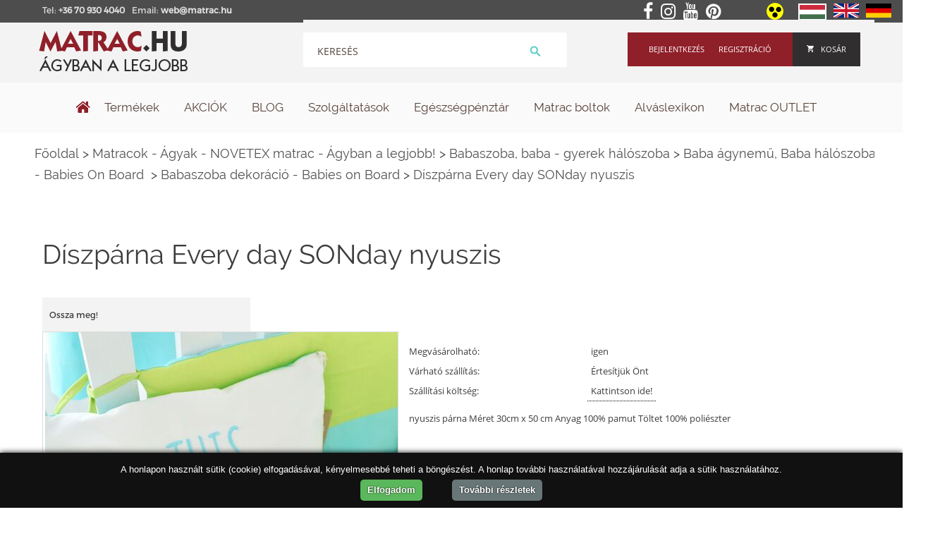

--- FILE ---
content_type: text/html; charset=utf-8
request_url: https://matrac.hu/parna-every-day-sonday-95021.html
body_size: 23632
content:

<!DOCTYPE html><html lang="hu">
<head>
<meta http-equiv="content-type" content="text/html; charset=utf-8"/>
    <title>Díszpárna Every day SONday nyuszis</title>
    <meta name="description" content="nyuszis párna Méret 30cm x 50 cm Anyag 100% pamut Töltet 100% poliészter"/>
        <meta name="author" content="NOVETEX MATRAC"/>
    <meta name="Robots" content="INDEX,FOLLOW"/>
    <meta name="Revisit-After" content="1 Days"/>
    <meta name="p:domain_verify" content="6910b02ca36b2d3e3188fb282abd3782"/>
    <!-- open graph tags start -->
    <meta property="og:title" content="Díszpárna Every day SONday nyuszis"/>
    <meta property="og:type" content="product"/>
    <meta name="google-site-verification" content="FkPrC2mBaHPccB5C0hQvRQWCcO-F7IMw8onzZcFRvl8" />
    <meta name="google-site-verification" content="XjkDnmzJrt4s_nEhWlVmYHSvC83Tv-UQDja_o9_9Ej0" />
    
    
    <meta http-equiv="cache-control" content="no-cache, must-revalidate, post-check=0, pre-check=0" />
    <meta http-equiv="cache-control" content="max-age=0" />
    <meta http-equiv="expires" content="0" />
    <meta http-equiv="expires" content="Tue, 01 Jan 1980 1:00:00 GMT" />
    <meta http-equiv="pragma" content="no-cache" />    
    
    
    
                <meta property="og:image" content="https://matrac.hu/promoimg/1905x760/wbcgUyLqfAzUPEzK.jpg"/>
            
                <meta property="og:url" content="https://matrac.hu/parna-every-day-sonday-95021.html"/>
    <meta property="og:site_name" content="Matrac.hu"/>
    <meta property="og:description" content="nyuszis párna Méret 30cm x 50 cm Anyag 100% pamut Töltet 100% poliészter"/>
    <meta name="DC.language" content="hu"/>
    
    <meta name="viewport" content="width=device-width, initial-scale=1.0"/>
    <meta name="DC.language" content="hu" />
    

<link rel="apple-touch-icon" href="/images/touch-icon-iphone.png"/>
<link rel="apple-touch-icon" sizes="72x72" href="/images/touch-icon-ipad.png"/>
<link rel="apple-touch-icon" sizes="114x114" href="/images/touch-icon-iphone-retina.png"/>
<link rel="apple-touch-icon" sizes="144x144" href="/images/touch-icon-ipad-retina.png"/>


<script src="//ajax.googleapis.com/ajax/libs/jquery/1.8.2/jquery.min.js"></script>
<!-- Sorting start -->
<script src="https://ajax.googleapis.com/ajax/libs/jqueryui/1.12.1/jquery-ui.min.js"></script>
<link rel="stylesheet" href="https://ajax.googleapis.com/ajax/libs/jqueryui/1.12.1/themes/smoothness/jquery-ui.min.css">
<!-- SLICK SLIDER -->
<link rel="stylesheet" type="text/css" href="//cdn.jsdelivr.net/npm/slick-carousel@1.8.1/slick/slick.css"/>
<link rel="stylesheet" href="https://cdnjs.cloudflare.com/ajax/libs/slick-carousel/1.9.0/slick-theme.css">
<script type="text/javascript" src="//cdn.jsdelivr.net/npm/slick-carousel@1.8.1/slick/slick.min.js"></script>


    <!-- open graph tags start -->
    <script>function googledirectionsInitialize() {
            return false;
        }
        ;</script>
    <link rel="icon" href="/favicon.ico">








<script>
$(document).ready(function(){

  $( "#sortable" ).sortable({
    placeholder: "ui-state-highlight",
    update: function (event, ui) {
        var data = $(this).sortable('serialize') + '&cid=95021';
        console.log(data);
		console.log("alma");
        // POST to server using $.post or $.ajax
        $.ajax({
            data: data,
            type: 'POST',
            url: '/modules/prodcat1/AjaxProdcatOrder.php',
            success: function(data) {
                /* alert(data); */    
            }
        });
        
    }
  });
                  /*$('html, body').animate({
            scrollTop: 600
            }, 300);*/
      $( "#sortable" ).disableSelection();
  
});
</script>
<style>
  #sortable { list-style-type: none; margin: 0; padding: 0; width: 100%; }
  #sortable li { margin: 3px 3px 3px 0; padding: 1px; float: left; width: 100px; /*height: 90px; */ text-align: center; width: 24%;}

html>body #sortable li { height: 1.5em; line-height: 1.2em; min-height: 78px; overflow: auto;}
.ui-state-highlight { height: 1.5em; line-height: 1.2em; }


html>body #sortable li {
    height: 1.5em;
    line-height: 1.2em;
}


</style>
<!--Sorting end -->
    <script src="expedient-sources/ckeditor/ckeditor.js"></script>

            <link href="/templates/style-uj.css?1768992518" type="text/css" rel="stylesheet"/>
    <link href="/templates/style-uj.css?print" type="text/css" rel="stylesheet" media="print" />
    
    
    
                <!--[if IE 6]>
    <link href="style_ie6.css" type="text/css" rel="stylesheet"/>
    <![endif]-->
    <link href="/core/javascript/jquery.fancybox-1.3.1.css" type="text/css" rel="stylesheet"/>
    
    

    
    <script src="/core/javascript/script-resp-core.js?"></script>
    <!--<link href="/core/javascript/script-resp.js" type="text/css" rel="stylesheet"/>
    <link href="/core/javascript/jquery.jcarousel.css" type="text/css" rel="stylesheet"/>
    <link href="/core/javascript/jquery.jcarousel.skin3.css" type="text/css" rel="stylesheet"/>-->
    
    <!-- google maps eleje -->
            <!-- google maps vége -->
    <!-- <script src="/core/javascript/jquery.js"></script> faszomért kell 2x betölteni...   --> 
    <script src="/core/javascript/jFav_v1.0.js"></script>
        
    
	<script src="https://matrac.hu//core/js/jquery-scrolltofixed-min.js"></script>
	<script>
    
		$(document).ready(function() {
  			$('.menuFirstContainer').scrollToFixed({
                            minWidth : 650
                        });
		});
        
	</script>      
    <script src="/core/javascript/script.js"></script>
    
    
        <script src="/core/javascript/script-product.js"></script>
        
    
        <script src="/core/javascript/jquery.fancybox-1.3.1.js"></script>
    <script src="/core/javascript/jquery.jcarousel.js"></script>
    <script src="/core/javascript/jquery.cookie.js"></script>
    <script src="/core/javascript/plugins.js"></script>
    <!--<script src="/core/javascript_enportal/script-resp-core.js?1768992518"></script>-->
    <!--<script src="/core/javascript_enportal/script-resp.js"></script>-->
    
    <script src="/core/javascript/ref.js"></script>
    <!-- calendar input -->
    <link rel="stylesheet" href="/core/calendar/dhtmlgoodies_calendar.css" media="screen"/>
    <script src="/core/calendar/dhtmlgoodies_calendar.js"></script>
                <script src='https://www.google.com/recaptcha/api.js'></script>
    <script src="https://apis.google.com/js/platform.js" async defer></script>
    
    
<!-- Google Tag Manager -->
<script>(function(w,d,s,l,i){w[l]=w[l]||[];w[l].push({'gtm.start':
new Date().getTime(),event:'gtm.js'});var f=d.getElementsByTagName(s)[0],
j=d.createElement(s),dl=l!='dataLayer'?'&l='+l:'';j.async=true;j.src=
'https://www.googletagmanager.com/gtm.js?id='+i+dl;f.parentNode.insertBefore(j,f);
})(window,document,'script','dataLayer','GTM-MDSS8T');</script>
<!-- End Google Tag Manager -->
<style>
@keyframes fade1 { 0%{ opacity: 1; visibility:visible } 15%{ opacity: 1; visibility:visible; } 25%{ opacity: 0; visibility:hidden; } 40%{ opacity: 0; visibility:hidden; } 50%{ opacity: 0; visibility:hidden; } 65%{ opacity: 0; visibility:hidden; } 75%{ opacity: 0; visibility:hidden; } 90%{ opacity: 0; visibility:hidden; } 100%{ opacity: 1; visibility:visible; }  }
    @keyframes fade2 { 0%{ opacity: 0; visibility:hidden } 15%{ opacity: 0; visibility:hidden; } 25%{ opacity: 1; visibility:visible; } 40%{ opacity: 1; visibility:visible; } 50%{ opacity: 0; visibility:hidden; } 65%{ opacity: 0; visibility:hidden; } 75%{ opacity: 0; visibility:hidden; } 90%{ opacity: 0; visibility:hidden; } 100%{ opacity: 0; visibility:hidden; }  }
    @keyframes fade3 { 0%{ opacity: 0; visibility:hidden } 15%{ opacity: 0; visibility:hidden; } 25%{ opacity: 0; visibility:hidden; } 40%{ opacity: 0; visibility:hidden; } 50%{ opacity: 1; visibility:visible; } 65%{ opacity: 1; visibility:visible; } 75%{ opacity: 0; visibility:hidden; } 90%{ opacity: 0; visibility:hidden; } 100%{ opacity: 0; visibility:hidden; }  }
    @keyframes fade4 { 0%{ opacity: 0; visibility:hidden } 15%{ opacity: 0; visibility:hidden; } 25%{ opacity: 0; visibility:hidden; } 40%{ opacity: 0; visibility:hidden; } 50%{ opacity: 0; visibility:hidden; } 65%{ opacity: 0; visibility:hidden; } 75%{ opacity: 1; visibility:visible; } 90%{ opacity: 1; visibility:visible; } 100%{ opacity: 0; visibility:hidden; }  }
    </style>
<!-- content után a 3 tipp -->
<style>


</style>
<!-- oldal tetejére gomb-->
<style>
    .langPicker{
        top:20px;
        left:200px;
        z-index:999;
        display:inline-block;
    }
    .langPicker ul{
        list-style-type: none;
    }
    .langPicker ul li{
        float:left;
    }
    .langPicker ul li{
        margin:5px;
    }
    .miniFlag{
        height: 20px;
        width: 36px;
    }
    .aktivNyelv{
        border:2px solid #fff;
    }
</style>
<!-- görgessed le -->
<!-- menü ragadjon fel-->
<style>
#adminmenu {
    position: fixed !important;
    top: 0px !important;
    right: 0px !important;
}
#adminmenu span{
    border-bottom: initial !important;
}
</style>


<style>
.content_elott{display:none;}
</style>

<link rel="stylesheet" href="/core/font-awesome/css/font-awesome.min.css">

<style>
    body{
        opacity:initial !important;
    }
</style>
<style>
    body{
        opacity:0;
        overflow-x: hidden;
    }
    html {
        
    }
</style>





<style>
</style>


</head>
<body>
<!-- Facebook Pixel Code -->
<script>
!function(f,b,e,v,n,t,s)
{if(f.fbq)return;n=f.fbq=function(){n.callMethod?
n.callMethod.apply(n,arguments):n.queue.push(arguments)};
if(!f._fbq)f._fbq=n;n.push=n;n.loaded=!0;n.version='2.0';
n.queue=[];t=b.createElement(e);t.async=!0;
t.src=v;s=b.getElementsByTagName(e)[0];
s.parentNode.insertBefore(t,s)}(window,document,'script',
'https://connect.facebook.net/en_US/fbevents.js');
fbq('init', '705767402915554'); 
fbq('track', 'PageView');
</script>
<noscript><img height="1" width="1" alt="" src="https://www.facebook.com/tr?id=705767402915554&ev=PageView&noscript=1"/></noscript>
<!-- End Facebook Pixel Code -->





<!-- Google Tag Manager (noscript) -->
<noscript><iframe src="https://www.googletagmanager.com/ns.html?id=GTM-MDSS8T"
height="0" width="0" class="displaynone2"></iframe></noscript>
<!-- End Google Tag Manager (noscript) -->    
<script>
  (function(i,s,o,g,r,a,m){i['GoogleAnalyticsObject']=r;i[r]=i[r]||function(){
  (i[r].q=i[r].q||[]).push(arguments)},i[r].l=1*new Date();a=s.createElement(o),
  m=s.getElementsByTagName(o)[0];a.async=1;a.src=g;m.parentNode.insertBefore(a,m)
  })(window,document,'script','https://www.google-analytics.com/analytics.js','ga');

  ga('create', 'UA-455037-3', 'auto');
  ga('send', 'pageview');

</script>


<div id="fb-root"></div>
<script>(function(d, s, id) {
  var js, fjs = d.getElementsByTagName(s)[0];
  if (d.getElementById(id)) return;
  js = d.createElement(s); js.id = id;
  js.src = "//connect.facebook.net/hu_HU/sdk.js#xfbml=1&version=v2.7&appId=385628864881413";
  fjs.parentNode.insertBefore(js, fjs);
}(document, 'script', 'facebook-jssdk'));</script>



    <div class="headerH1Div1">
    <div class="headerH1Div2">
		<div class="phoneMail">
		<p>Tel: <span onclick="showInSitu('footer','telefon2',this)" style="cursor:pointer" title="Telefonszám megjelenítése"><b>+36 70 930 4040</b></span></p>
		<p>Email: <span onclick="showInSitu('footer','footerMail',this)" style="cursor:pointer" title="Email cím megjelenítése"><b>web@matrac.hu</b></span></p>
		</div>
        <div class="headerH1Social">
            <div class="social_gombok">
                <a target="_blank" title="Facebook" href="https://www.facebook.com/biomatrac"><i style="padding-right:8px;" class="fa fa-lg fa-inverse fa-facebook" aria-hidden="true"></i></a>
                <a target="_blank" title="Instagram" href="https://www.instagram.com/novetex_matrac/"><i style="padding-right:8px;" class="fa fa-lg fa-inverse fa-instagram" aria-hidden="true"></i></a>
                <a target="_blank" title="Youtube" href="https://www.youtube.com/user/novetexmatrac"><i style="padding-right:8px;" class="fa fa-lg fa-inverse fa-youtube" aria-hidden="true"></i></a>
                <a target="_blank" title="Pinterest" href="https://hu.pinterest.com/biomatrac/"><i style="padding-right:8px;" class="fa fa-lg fa-inverse fa-pinterest" aria-hidden="true"></i></a>
                
            </div>
            <img src="/images/social.png" alt="Social" class="socialStyle" style="display:none;"/>




            <a title="Akadálymentes mód" href="#" class="blindButton gyengenLato" >
                <img src="images/gyengenlatoknak-ikon.png" alt="matrac.hu" />
            </a>
            <div class="langPicker">
                <ul>
                <li><a title="Nyelv választás" href=""><img alt="hun.png" class="miniFlag aktivNyelv" src="/upload/lang/hun.png" /></a></li><li><a title="Nyelv választás" href=""><img alt="uk.png" class="miniFlag" src="/upload/lang/uk.png" /></a></li><li><a title="Nyelv választás" href=""><img alt="de.png" class="miniFlag" src="/upload/lang/de.png" /></a></li> 
                </ul>
            </div>
        </div>
        <div class="header_h1">
            
        </div> 
    </div>
    </div>

                <div class="contentTopContainer">
        <div class="contentTop">
            <div class="mobilMenuIcon">
            <svg fill="#000000" height="30" viewBox="0 0 24 24" width="30" xmlns="http://www.w3.org/2000/svg">
                <path d="M0 0h24v24H0z" fill="none"/>
                <path d="M3 18h18v-2H3v2zm0-5h18v-2H3v2zm0-7v2h18V6H3z"/>
            </svg>
            <div class="mobMenu">
                <div class="dropdown">
                    <a href="/matrac-hu-termekek.html" title="Matrac.hu termékek"><span class="dropbtn">Termékek</span></a>
                </div>
                



    <span class="dropdown" >
        <a href="/akcios.html" title="AKCIÓK a matrac.hu oldalán - Akciós matracok, párnák és kiegészítők! "><span class="dropbtn">AKCIÓK</span></a>
            </span>
    <span class="dropdown" >
        <a href="/cikkek.html" title="Matracról, matracokról és az egészséges alvásról szóló cikkeink"><span class="dropbtn">BLOG</span></a>
            </span>
    <span class="dropdown" >
        <a href="/szolgaltatasok.html" title="Szolgáltatások - Matractisztítás, matrackészítés, minden, ami matrac!"><span class="dropbtn">Szolgáltatások</span></a>
            </span>
    <span class="dropdown" >
        <a href="/egeszsegpenztar.html" title="Matrac.hu - Egészségpénztári kedvezmények matracainkra, kiegészítőinkre"><span class="dropbtn">Egészségpénztár</span></a>
            </span>
    <span class="dropdown" >
        <a href="/matrac-boltok.html" title="Matrac.hu - Vedd fel velünk a kapcsolatot, ha kérdésed van matracainkról, matraccal kapcsolatos szolgáltatásainkról!"><span class="dropbtn">Matrac boltok</span></a>
            </span>
    <span class="dropdown" >
        <a href="alvas-lexikon.html" title="Alváslexikon a matrac.hu-n - Minden, ami matrac, ágy és alvás!"><span class="dropbtn">Alváslexikon</span></a>
            </span>
    <span class="dropdown" >
        <a href="/akcios-matrac.html" title="Matrac ágy, ágyrács OUTLET"><span class="dropbtn">Matrac OUTLET</span></a>
            </span>
                </div>
            </div>
            <div class="mobilSearchIcon">
                <svg fill="#000000" height="30" viewBox="0 0 24 24" width="30" xmlns="http://www.w3.org/2000/svg">
                    <path d="M15.5 14h-.79l-.28-.27C15.41 12.59 16 11.11 16 9.5 16 5.91 13.09 3 9.5 3S3 5.91 3 9.5 5.91 16 9.5 16c1.61 0 3.09-.59 4.23-1.57l.27.28v.79l5 4.99L20.49 19l-4.99-5zm-6 0C7.01 14 5 11.99 5 9.5S7.01 5 9.5 5 14 7.01 14 9.5 11.99 14 9.5 14z"/>
                    <path d="M0 0h24v24H0z" fill="none"/>
                </svg>
                <div class="mobSearch">
                    <form action="/kereses_webaruhaz.html" name="_framesearchSearchForm" method="post">
                        <div style="margin:20px;">
                        <input type="text" value="" name="searchSzo" maxlength="255"/>
                        <input class="mobSearchGoIcon" type="image" src="/images/ic_arrow_forward_black_24dp_2x.png" alt="Keresés" />
                        </div>
                        <input type="hidden" name="_framesearchSearchFormPosted" value="1"/>
                        <input type="hidden" name="Searchnamed" value="framesearch"/>
                    </form>
                </div>
            </div>
            <!--logo starts here-->
            <div class="logo" style="background-image: url('');">
                <a href="https://matrac.hu/" alt="Matrac.hu - matrac, NOVETEX matrac webáruház, egyedi matracok méretre">
                            <img src="/images/matrac_logo.png" alt="Matrac.hu - matrac, NOVETEX matrac webáruház, egyedi matracok méretre" title="Matrac.hu - matrac, NOVETEX matrac webáruház, egyedi matracok méretre">    
                                </a>
            </div>
            
            <!--logo ends here-->
            <!--cart box starts here-->
                        <!--cart box ends here-->
            
            <div class="headerTopRightButtonsContainer">            
            <div class="headerTopRightButtons">            
                <div class="headerTopRightIn">
                    
                <div class="headerSearchBox">
                <form action="/kereses_webaruhaz.html" name="_framesearchSearchForm" method="get">               
                    <input type="text" autocomplete="off" placeholder="Keresés" value="" name="searchSzo" maxlength="255"><input type="image" alt="Search" name="image" src="/images/headerSearchIcon3.png" width="18">
                            <input type="hidden" name="_framesearchSearchFormPosted" value="1">
                            <input type="hidden" name="Searchnamed" value="framesearch">                     
                </form>    
                </div>  
                    
                    
                    <!-- ÚJ MENÜ -->
                                        <!-- ÚJ MENÜ VÉGE -->
                    
                    
                    <div class="headerThreeButtonsDiv">
                                            <a title="Kosár" href="order.html" class="headerTopRightCartEmpty"><img src="/images/shc_white.png" style="margin-right:10px" alt="Kosár"/>Kosár</a>
                        <a href="/user-ucmd-reg.html"  class="headerTopRightRegistration" title="Regisztráció">Regisztráció</a>
                        <a href="/user-ucmd-login.html" class="headerTopRightLogin" title="Bejelentkezés">Bejelentkezés</a>
                        
                        
                                
                        
                    </div>    
                    <div class="headerThreeButtonsDivMobile">
                                            <a href="/user-ucmd-login.html" class="headerTopRightLogin" title="Bejelentkezés">&nbsp;</a>
                        <a href="/user-ucmd-reg.html"  class="headerTopRightRegistration" title="Regisztráció">&nbsp;</a>
                        <a href="/user-ucmd-login.html" class="headerTopRightCartEmpty">&nbsp;</a>
                                
            <div class="headerSearchBox">
                <form action="/kereses_webaruhaz.html" name="_framesearchSearchForm" method="get">               
                    <input type="text" placeholder="Keresés" value="" name="searchSzo" maxlength="255"><input type="image" alt="Keresés" name="image" src="/images/headerSearchIcon3.png" width="18">
                            <input type="hidden" name="_framesearchSearchFormPosted" value="1">
                            <input type="hidden" name="Searchnamed" value="framesearch">                     
                </form>    
            </div>                          
                    </div>    
                    

                        
                </div>
            
            </div> 
  
            </div>   
            
            <br/>
        </div>
        </div>
        <!-- Menü 1 -->
                      <div class="menuFirstContainer" style="top: 117px !important;">   
                                            <ul class="menuFirst headerNavMainMenu">
                    <li><a href="/" title="Főoldal"><img src="/images/matrac_menu/haz3.png" alt="Főoldal" style="position:relative; top:5px; width:22px"></a>
                    <!--Termékek dropdown -->
                    
                    <div class="dropdown">
                        
												
						<a href="https://matrac.hu/matrac-hu-termekek.html" title="Termékek"><span class="dropbtn">Termékek</span></a>
                            <div class="dropdown-content" >
                                <div style="width:475px; float:left; font-weight:bold;     max-height: calc(100vh - 100px);overflow-y: auto;">
                                    <a href="/matracok.html" title="Matracok" onmouseenter="show_alkat('600012')" onmouseleave="hide_alkat('600012')">Matracok</a><a href="/agy-agyak-.html" title="Ágy-ágyak-ágykeretek" onmouseenter="show_alkat('600392')" onmouseleave="hide_alkat('600392')">Ágy-ágyak-ágykeretek</a><a href="/agyracsok.html" title="Ágyrács" onmouseenter="show_alkat('600072')" onmouseleave="hide_alkat('600072')">Ágyrács</a><a href="/kanape-kanapeagy.html" title="Kanapé - kanapéágy" onmouseenter="show_alkat('656003')" onmouseleave="hide_alkat('656003')">Kanapé - kanapéágy</a><a href="/parnak.html" title="Párna - Díszpárna - Alvó párna" onmouseenter="show_alkat('600032')" onmouseleave="hide_alkat('600032')">Párna - Díszpárna - Alvó párna</a><a href="/agynemu-agytakaro.html" title="Ágynemű garnitúra, ágytakaró, paplan, párna, lepedő, matracvédő, derékalj" onmouseenter="show_alkat('600062')" onmouseleave="hide_alkat('600062')">Ágynemű garnitúra, ágytakaró, paplan, párna, lepedő, matracvédő, derékalj</a><a href="/butorok.html" title="Hálószoba bútor" onmouseenter="show_alkat('601072')" onmouseleave="hide_alkat('601072')">Hálószoba bútor</a><a href="/babaszoba-baba-gyerek-haloszoba.html" title="Babaszoba, baba - gyerek hálószoba" onmouseenter="show_alkat('602222')" onmouseleave="hide_alkat('602222')">Babaszoba, baba - gyerek hálószoba</a><a href="/novetex-termekek.html" title="NOVETEX matrac - Ágyban a legjobb!" onmouseenter="show_alkat('625526')" onmouseleave="hide_alkat('625526')">NOVETEX matrac - Ágyban a legjobb!</a><a href="/hollandia-matracok-agyak-ejjeliszekrenyek-parnak.html" title="Hollandia matracok, motoros ágyak" onmouseenter="show_alkat('655596')" onmouseleave="hide_alkat('655596')">Hollandia matracok, motoros ágyak</a><a href="/tempur-sealy-matracok-parnak.html" title="Tempur - Sealy matracok, párnák" onmouseenter="show_alkat('655587')" onmouseleave="hide_alkat('655587')">Tempur - Sealy matracok, párnák</a><a href="/aeroflex-matracok-parnak.html" title="Aeroflex matracok, párnák" onmouseenter="show_alkat('655776')" onmouseleave="hide_alkat('655776')">Aeroflex matracok, párnák</a><a href="/elite-strom-matracok-agyak.html" title="Elite Strom matracok, ágyak" onmouseenter="show_alkat('655611')" onmouseleave="hide_alkat('655611')">Elite Strom matracok, ágyak</a><a href="/reflex-agyazhato-kanapek.html" title="Ágyazható kanapé" onmouseenter="show_alkat('655620')" onmouseleave="hide_alkat('655620')">Ágyazható kanapé</a><a href="/stearns-and-foster-luxus-agyak-matracok.html" title="Stearns and Foster luxus ágyak, luxus matracok" onmouseenter="show_alkat('657910')" onmouseleave="hide_alkat('657910')">Stearns and Foster luxus ágyak, luxus matracok</a><a href="/tempur-memoriahabos-parna-matrac-agyracs.html" title="TEMPUR matrac, párna, ágyrács" onmouseenter="show_alkat('600082')" onmouseleave="hide_alkat('600082')">TEMPUR matrac, párna, ágyrács</a><a href="/designbutorok.html" title="Design bútorok" onmouseenter="show_alkat('600052')" onmouseleave="hide_alkat('600052')">Design bútorok</a><a href="/agymelegitok.html" title="Ágymelegítők" onmouseenter="show_alkat('600682')" onmouseleave="hide_alkat('600682')">Ágymelegítők</a><a href="/akcios-termekeink.html" title="KÉSZLETKISÖPRÉS" onmouseenter="show_alkat('606215')" onmouseleave="hide_alkat('606215')">KÉSZLETKISÖPRÉS</a><a href="/gogyaszati-termek.html" title="Gyógypárnák, gyógymatracok" onmouseenter="show_alkat('605813')" onmouseleave="hide_alkat('605813')">Gyógypárnák, gyógymatracok</a><a href="/modularis-kanapeelemes-ulogarnitura.html" title="Moduláris kanapé - elemes ülőgarnitúra" onmouseenter="show_alkat('658386')" onmouseleave="hide_alkat('658386')">Moduláris kanapé - elemes ülőgarnitúra</a>                                </div>
                                <div style="float:left;">
                                        <div class="alkat alkat_id_600012"><a href="/gyerek-es-ifjusagi-matrac.html" title="Baba- gyerek- ifi matrac">Baba- gyerek- ifi matrac</a><a href="/vakuum-matrac.html" title="Vákuum matracok">Vákuum matracok</a><a href="/fedomatrac.html" title="Fedőmatrac - fekvőbetét">Fedőmatrac - fekvőbetét</a><a href="/memory-matrac.html" title="Memóriahabos matracok">Memóriahabos matracok</a><a href="/rugos-matrac.html" title="Rugós matracok">Rugós matracok</a><a href="/hideghab-matrac.html" title="Hideghabmatrac, szivacs matrac">Hideghabmatrac, szivacs matrac</a><a href="/tempur-matrac.html" title="Tempur matracok">Tempur matracok</a><a href="/latex-matracok.html" title="Latex matracok">Latex matracok</a><a href="/kokusz-matrac.html" title="Kókuszmatracok">Kókuszmatracok</a><a href="/akcios-matrac.html" title="Outlet - kiállítási matracok">Outlet - kiállítási matracok</a><a href="/osszes-matrac.html" title="Matracok - ágybetétek">Matracok - ágybetétek</a><a href="/sealy-matracok.html" title="Sealy matracok">Sealy matracok</a><a href="/matracok-100-napos-visszavasarlasi-garanciaval.html" title="100 napos visszavásárlás">100 napos visszavásárlás</a><a href="/kokuszmatracok---biomatracok-.html" title="Biomatracok - NOVETEX ">Biomatracok - NOVETEX </a><a href="/osszehajthato-matrac-kinyithato-matrac.html" title="Összehajtható matracok">Összehajtható matracok</a><a href="/szallodai-matrac-hotel-matrac.html" title="Szállodai matracok">Szállodai matracok</a><a href="/biomatrac-novetex-matrac.html" title="Biomatracok">Biomatracok</a><a href="/hollandia-matracok.html" title="Hollandia matracok">Hollandia matracok</a><a href="/ortoped-matrac-ortopediai-matrac.html" title="Ortopéd matracok">Ortopéd matracok</a><a href="/matrac-kemenyseg-szerint.html" title="Matracok keménység szerint">Matracok keménység szerint</a><a href="/matrac-meretek.html" title="Matracok méret szerint">Matracok méret szerint</a><a href="/matrac-egeszsegpenztarra.html" title="Matrac egészségpénztárra">Matrac egészségpénztárra</a><a href="/matrac-alvasi-pozicio-szerint.html" title="Matracok alvási pozícióhoz">Matracok alvási pozícióhoz</a><a href="/novetex-matrac-agyban-a-legjobb.html" title="Ágymatracok">Ágymatracok</a><a href="/bonell-rugos-matrac.html" title="Bonell rugós matracok">Bonell rugós matracok</a><a href="/luxus-matrac.html" title="Luxus matracok">Luxus matracok</a><a href="/taskarugos-matrac.html" title="Táskarugós matracok">Táskarugós matracok</a><a href="/hybrid-matrac.html" title="Hybrid matracok">Hybrid matracok</a><a href="/matrac-motoros-agyracshoz.html" title="Matrac motoros ágyhoz">Matrac motoros ágyhoz</a><a href="/premium-matrac.html" title="Prémium matracok">Prémium matracok</a><a href="/matracok-tipus-szerint.html" title="Melyik a legjobb matrac?">Melyik a legjobb matrac?</a><a href="/matrac-markak.html" title="Matrac márkák">Matrac márkák</a></div><div class="alkat alkat_id_600392"><a href="/agykeretek.html" title="Ágykeret méretek - Ágy méretek">Ágykeret méretek - Ágy méretek</a><a href="/karpitozott-agy.html" title="Kárpitos ágy - Ágykeret">Kárpitos ágy - Ágykeret</a><a href="/baby-es-gyerekagy.html" title="Babaágy - Gyerekágy">Babaágy - Gyerekágy</a><a href="/szekrenyagy.html" title="Szekrényágy">Szekrényágy</a><a href="/boxspring-agyak.html" title="Boxspring ágyak">Boxspring ágyak</a><a href="/kovacsoltvas-agy-agykeret.html" title="Kovácsoltvas ágy - Ágykeret">Kovácsoltvas ágy - Ágykeret</a><a href="/egyszemelyes-agy.html" title="Egyszemélyes ágy ">Egyszemélyes ágy </a><a href="/franciaagyak.html" title="Franciaágyak">Franciaágyak</a><a href="/kanapeagy.html" title="Kanapéágyak">Kanapéágyak</a><a href="/franciaagy-agykeret.html" title="Franciaágy ágykeret">Franciaágy ágykeret</a><a href="/agynemutartos-agykeret.html" title="Ágyneműtartós ágykeret">Ágyneműtartós ágykeret</a><a href="/fa-agykeret.html" title="Fa ágykeretek - tömörfa ágy">Fa ágykeretek - tömörfa ágy</a><a href="/agyveg.html" title="Ágyvégek - fejvégek">Ágyvégek - fejvégek</a><a href="/karpitozott-agykeret.html" title="Kárpitozott ágykeret">Kárpitozott ágykeret</a><a href="/agyak.html" title="Összes ágy">Összes ágy</a><a href="/kontinentalis-agyak.html" title="Kontinentális ágyak">Kontinentális ágyak</a><a href="/luxus-agyak.html" title="Luxus ágyak">Luxus ágyak</a><a href="/motoros-agy-elektromos-agy.html" title="Motoros, elektromos ágyak">Motoros, elektromos ágyak</a><a href="/motoros-agy-elektromos-agy-en.html" title="Motoros ágy, elektromos ágy ">Motoros ágy, elektromos ágy </a><a href="/agykeret-agyak.html" title="Ágykeretek méret szerint">Ágykeretek méret szerint</a><a href="/magasitott-agy.html" title="Magasított ágyak">Magasított ágyak</a><a href="/ledes-agy.html" title="Ledes ágyak, franciaágyak">Ledes ágyak, franciaágyak</a><a href="/design-agy.html" title="Design ágyak">Design ágyak</a><a href="/kanapeagy-akcio.html" title="AKCIÓ! Kanapéágy, ágyazható kanapé">AKCIÓ! Kanapéágy, ágyazható kanapé</a></div><div class="alkat alkat_id_600072"><a href="/agyracs-alaprugalmas.html" title="Ágyrács - rugalmas matractartók">Ágyrács - rugalmas matractartók</a><a href="/agyracs-motoros.html" title="Ágyrácsok - motoros matractartók">Ágyrácsok - motoros matractartók</a><a href="/agyracs-fix.html" title="Ágyrács - fix, merev  matractartók">Ágyrács - fix, merev  matractartók</a><a href="/agyracs-fej-lab-emelos.html" title="Ágyrács - fej - láb emelős matractartók">Ágyrács - fej - láb emelős matractartók</a><a href="/derekmerevitos-agyracs.html" title="Ágyrács - derékmerevítős matractartók">Ágyrács - derékmerevítős matractartók</a><a href="/agyracs-felnyithato-racs-agynemutartohoz.html" title="Ágyrács - gázrugós, ágyneműtartóhoz">Ágyrács - gázrugós, ágyneműtartóhoz</a><a href="/agyracs-120x200.html" title="Ágyrácsok - matractartók 120x200">Ágyrácsok - matractartók 120x200</a><a href="/agyracs-180x200.html" title="Ágyrácsok - matractartók 180x200">Ágyrácsok - matractartók 180x200</a><a href="/osszes-agyracs.html" title="Összes ágyrács - matractartó rács">Összes ágyrács - matractartó rács</a><a href="/agyracs-160x200.html" title="Ágyrácsok - matractartók 160x200">Ágyrácsok - matractartók 160x200</a><a href="/agyracs-90x200.html" title="Ágyrácsok 90x200 - matractartók">Ágyrácsok 90x200 - matractartók</a><a href="/agyracs-140x200.html" title="Ágyrácsok 140x200 - matractartók">Ágyrácsok 140x200 - matractartók</a><a href="/agyracsok-boxspring-agyalapok.html" title="Ágyrácsok - boxspring ágy alapok">Ágyrácsok - boxspring ágy alapok</a><a href="/agyracsok-vallkimelo-zonaval.html" title="Ágyrácsok  - vállkímélő zónával">Ágyrácsok  - vállkímélő zónával</a><a href="/agyracs---rugalmas-matractarto-80x200.html" title="Ágyrácsok 80x200 - matractartók ">Ágyrácsok 80x200 - matractartók </a><a href="/agyracsok-100x200.html" title="Ágyrácsok 100x200 - matractartók">Ágyrácsok 100x200 - matractartók</a><a href="/duplasoros-agyracsok-lecesbetetek.html" title="Duplasoros ágyrácsok, lécesbetétek">Duplasoros ágyrácsok, lécesbetétek</a><a href="/nagy-teherbirasu-agyracs-extra-terhelhetoseg.html" title="Extra nagy teherbírású ágyrácsok">Extra nagy teherbírású ágyrácsok</a></div><div class="alkat alkat_id_656003"></div><div class="alkat alkat_id_600032"><a href="/latexparna.html" title="Latex párnák">Latex párnák</a><a href="/memory-parna.html" title="Memóriahabos párnák">Memóriahabos párnák</a><a href="/gyogynovenyes-parna.html" title="Gyógynövényes párnák - illatpárnák">Gyógynövényes párnák - illatpárnák</a><a href="/gyogyparna.html" title="Gyógypárnák alváshoz">Gyógypárnák alváshoz</a><a href="/diszparna.html" title="Díszpárnák">Díszpárnák</a><a href="/tempur-parnak.html" title="TEMPUR párnák">TEMPUR párnák</a><a href="/utazoparna-nyakparna-uloparna.html" title="Utazópárna, nyakpárna, ülőpárna">Utazópárna, nyakpárna, ülőpárna</a><a href="/alvoparna.html" title="Összes párna">Összes párna</a><a href="/meggymag-parna-hutesre-melegitesre.html" title="Meggymag párnák">Meggymag párnák</a><a href="/gyapju-parnak.html" title="Gyapjú párnák">Gyapjú párnák</a><a href="/nagyparna-70x90.html" title="Nagypárnák 70x90">Nagypárnák 70x90</a><a href="/ekparna.html" title="Ékpárnák">Ékpárnák</a><a href="/anatomiai-parna.html" title="Anatómiai párnák">Anatómiai párnák</a><a href="/tollparna-pehelyparna.html" title="Tollpárnák - pehelypárnák">Tollpárnák - pehelypárnák</a><a href="/hengerparnak.html" title="Hengerpárnák">Hengerpárnák</a><a href="/pillango-parna.html" title="Pillangó párnák">Pillangó párnák</a><a href="/meditacios-parna.html" title="Meditációs párnák">Meditációs párnák</a></div><div class="alkat alkat_id_600062"><a href="/gyapju-termekek-gyapju-parna.html" title="Gyapjú ágyneműk, takaró, derékalj, párna">Gyapjú ágyneműk, takaró, derékalj, párna</a><a href="/wellsoft-termekek.html" title="Wellsoft termékek, pléd, takaró, szobapapucs">Wellsoft termékek, pléd, takaró, szobapapucs</a><a href="/taft-agytakaro-azsur-agytakaro-tollas-agytakaro.html" title="Ágytakaró garnitúrák, díszpárnák">Ágytakaró garnitúrák, díszpárnák</a><a href="/agynemuhuzat.html" title="Ágyneműhuzatok, ágynemű garnitúrák">Ágyneműhuzatok, ágynemű garnitúrák</a><a href="/lepedo.html" title="Lepedők / sheets, gumis lepedők, vászon lepedők">Lepedők / sheets, gumis lepedők, vászon lepedők</a><a href="/felnott-matrachuzat-gyermek-matrachuzat.html" title="Felnőtt matrachuzat, gyermek matrachuzat">Felnőtt matrachuzat, gyermek matrachuzat</a><a href="/matracvedo.html" title="Matracvédők - vízhatlan lepedők">Matracvédők - vízhatlan lepedők</a><a href="/paplan.html" title="Paplanok - takarók - plédek téli - nyári - 4 évszakos">Paplanok - takarók - plédek téli - nyári - 4 évszakos</a><a href="/kontos-novetex.html" title="Köntös frottír, wellsoft - női, férfi, gyerek">Köntös frottír, wellsoft - női, férfi, gyerek</a><a href="/derekalj-magneses-derekalj-gyapju-derekalj.html" title="Derékaljak, fekvőbetétek, fedőmatracok">Derékaljak, fekvőbetétek, fedőmatracok</a><a href="/husito-matracok-lepedok-parnak-matracvedok.html" title="Hűsítő matracok, lepedők, párnák, matracvédők">Hűsítő matracok, lepedők, párnák, matracvédők</a><a href="/pamut-agynemu-huzat.html" title=""></a></div><div class="alkat alkat_id_601072"><a href="/ejjeliszekrenyek.html" title="Éjjeliszekrények">Éjjeliszekrények</a><a href="/szekreny.html" title="Szekrény">Szekrény</a><a href="/komodok.html" title="Komódok">Komódok</a><a href="/dizajn-butorok.html" title="Design bútorok, kisbútorok fotelágyak">Design bútorok, kisbútorok fotelágyak</a><a href="/labvegpad.html" title="Ágyvég pad -  lábvég pad ">Ágyvég pad -  lábvég pad </a><a href="/haloszoba-garnitura-szett.html" title="Hálószoba bútor garnitúra - szett">Hálószoba bútor garnitúra - szett</a><a href="/tv-allvany-tv-szekreny.html" title="TV állvány - TV szekrény">TV állvány - TV szekrény</a><a href="/fesulkodo-asztal.html" title="Fésülködő asztalok">Fésülködő asztalok</a><a href="/kinyithato-agyazhato-kanape.html" title="Kinyitható - ágyazható kanapék">Kinyitható - ágyazható kanapék</a></div><div class="alkat alkat_id_602222"><a href="/baba-butor.html" title="Baba bútorok, gyerekbútorok">Baba bútorok, gyerekbútorok</a><a href="/babies-on-board-termekek.html" title="Babies On Board - Baba ágynemű, babaszoba">Babies On Board - Baba ágynemű, babaszoba</a><a href="/halozsak-baba-gyerek-halozsak.html" title="Baba hálózsákok - gyerek hálózsákok ">Baba hálózsákok - gyerek hálózsákok </a><a href="/matracvedo-babaagyba-gyerekeknek.html" title="Matracvédők, vízhatlan lepedők babaágyba">Matracvédők, vízhatlan lepedők babaágyba</a><a href="/babaparna-gyerekparna.html" title="Baba párnák - gyerekpárnák - baba takarók">Baba párnák - gyerekpárnák - baba takarók</a><a href="/szoptatos-parna.html" title="Szoptatós párnák, kismama párnák">Szoptatós párnák, kismama párnák</a><a href="/babamatrac-gyerekmatrac.html" title="Babamatracok, gyerek matracok, kókuszmatracok">Babamatracok, gyerek matracok, kókuszmatracok</a><a href="/wellsoft-babatakaro.html" title="Wellsoft babatakarók, gyerek takarók">Wellsoft babatakarók, gyerek takarók</a><a href="/gyerek-kontosok.html" title="Gyerek köntösök - Wellsoft köntösök">Gyerek köntösök - Wellsoft köntösök</a><a href="/matrachuzat-gyerekmatracra.html" title="Matrachuzatok gyerekmatracra">Matrachuzatok gyerekmatracra</a><a href="/kisagy-matracok.html" title="Kiságy matracok, babágy matracok">Kiságy matracok, babágy matracok</a></div><div class="alkat alkat_id_625526"><a href="/jogaparna.html" title="Jógapárnák">Jógapárnák</a><a href="/jogamatrac.html" title="Jóga matracok">Jóga matracok</a><a href="/kokuszpolya-novetex.html" title="Kókuszpólya">Kókuszpólya</a><a href="/biomatracok-kokuszmatracok-novetex-matracok.html" title="NOVETEX matracok">NOVETEX matracok</a><a href="/kisagy-matrac.html" title="Kiságy matracok">Kiságy matracok</a></div><div class="alkat alkat_id_655596"><a href="/hollandia-matrac.html" title="Hollandia matracok">Hollandia matracok</a><a href="/hollandia-agyak.html" title="Hollandia ágyak">Hollandia ágyak</a><a href="/hollandia-ejjelszekrenyek.html" title="Hollandia kárpitozott éjjelszekrények">Hollandia kárpitozott éjjelszekrények</a><a href="/hollandia-parnak.html" title="Hollandia párnák">Hollandia párnák</a></div><div class="alkat alkat_id_655587"><a href="/sealy-parnak.html" title="Sealy párnák">Sealy párnák</a><a href="/tempur-sealy-matracok.html" title="Sealy matracok">Sealy matracok</a><a href="/tempur-matracok.html" title=""></a><a href="/tempur-parnak-alvashoz.html" title=""></a><a href="/sealy-grace-firm---200x200-kemeny-taskarugos-matrac---.html" title=""></a></div><div class="alkat alkat_id_655776"><a href="/aeroflex-matracok.html" title="Aeroflex latex matracok, párnák ">Aeroflex latex matracok, párnák </a><a href="/aeroflex-parnak.html" title="Aeroflex párnák - Latex - Memóriahabos párnák">Aeroflex párnák - Latex - Memóriahabos párnák</a><a href="/aeroflex-takarok-paplanok.html" title="Aeroflex takarók - paplanok - súlyozott takaró">Aeroflex takarók - paplanok - súlyozott takaró</a></div><div class="alkat alkat_id_655611"><a href="/elite-strom-matracok.html" title="Elite Strom matracok">Elite Strom matracok</a><a href="/elite-strom-agyak.html" title="Elite Strom ágyak">Elite Strom ágyak</a></div><div class="alkat alkat_id_655620"></div><div class="alkat alkat_id_657910"></div><div class="alkat alkat_id_600082"><a href="/tempur-agyracs.html" title="TEMPUR állitható motoros ágyrácsok">TEMPUR állitható motoros ágyrácsok</a><a href="/tempur-parna.html" title="TEMPUR párnák - memóriahabos">TEMPUR párnák - memóriahabos</a><a href="/tempur-kiegeszitok.html" title="TEMPUR ülőpárna, deréktámasz, háttámasz">TEMPUR ülőpárna, deréktámasz, háttámasz</a><a href="/tempur-microtech.html" title="TEMPUR Micro-Tech matracok">TEMPUR Micro-Tech matracok</a><a href="/tempur-matrac-memoriahabos-matrac.html" title="TEMPUR matracok - memóriahabos - összes">TEMPUR matracok - memóriahabos - összes</a><a href="/tempur-font-color-dodgerblue-north-bed-base.html" title="TEMPUR Arc állitható, emelhető  motoros ágyak">TEMPUR Arc állitható, emelhető  motoros ágyak</a><a href="/tempur-hybrid-matracok.html" title="TEMPUR Hybrid matracok - memóriahabos- rugós ">TEMPUR Hybrid matracok - memóriahabos- rugós </a><a href="/tempur-original-matracok.html" title="TEMPUR Original memóriahabos matracok">TEMPUR Original memóriahabos matracok</a><a href="/tempur-cloud-matracok.html" title="TEMPUR Cloud memóriahabos matracok ">TEMPUR Cloud memóriahabos matracok </a><a href="/tempur-sensation-matracok.html" title="TEMPUR Sensation memóriahabos matracok">TEMPUR Sensation memóriahabos matracok</a><a href="/tempur-oslo-firm-matracok.html" title="TEMPUR Firm Oslo memóriahabos matracok ">TEMPUR Firm Oslo memóriahabos matracok </a><a href="/tempur-one-matracok.html" title="TEMPUR One memóriahabos matracok">TEMPUR One memóriahabos matracok</a><a href="/tempur-fedomatrac.html" title="TEMPUR memóriahabos fedőmatracok ">TEMPUR memóriahabos fedőmatracok </a><a href="/tempur-lepedok.html" title="TEMPUR lepedők, matracvédők">TEMPUR lepedők, matracvédők</a><a href="/tempur-medium-firm-hybrid-matracok.html" title="TEMPUR Pro Medium Firm Hybrid matracok">TEMPUR Pro Medium Firm Hybrid matracok</a><a href="/tempur-soft-memoriahabos-matracok.html" title="TEMPUR Pro Soft memóriahabos matracok">TEMPUR Pro Soft memóriahabos matracok</a><a href="/tempur-medium-firm-memoriahabos-matracok.html" title="TEMPUR Medium Firm memóriahabos matracok">TEMPUR Medium Firm memóriahabos matracok</a><a href="/tempur-firm-memoriahabos-matracok.html" title="TEMPUR Firm memóriahabos matracok">TEMPUR Firm memóriahabos matracok</a></div><div class="alkat alkat_id_600052"><a href="/erotikamatrac.html" title="Erotikamatrac">Erotikamatrac</a><a href="/varia-relax-szett.html" title="Varia Relax fotelágy szett - elemes franciaágy">Varia Relax fotelágy szett - elemes franciaágy</a><a href="/sarokagy.html" title="Sarok ülőgarnitúrák, kanapék">Sarok ülőgarnitúrák, kanapék</a><a href="/hempergo.html" title="Hempergő matrac - babzsák ágy hengerpárnával">Hempergő matrac - babzsák ágy hengerpárnával</a><a href="/babzsakfotel.html" title="Babzsákfotelek - Babzsákok">Babzsákfotelek - Babzsákok</a><a href="/egyedi-matracok.html" title="Egyedi formájú, méretű matrac">Egyedi formájú, méretű matrac</a><a href="/kokusz-fotel.html" title="Kókusz fotel by Buzogány Ildikó">Kókusz fotel by Buzogány Ildikó</a><a href="/fotelagy-ulogarnitura.html" title="Fotelágy - Vendégágy egy és kétszemélyes">Fotelágy - Vendégágy egy és kétszemélyes</a></div><div class="alkat alkat_id_600682"></div><div class="alkat alkat_id_606215"></div><div class="alkat alkat_id_605813"><a href="/elektroszmogszuro.html" title="Elektroszmogszűrő">Elektroszmogszűrő</a><a href="/parasitok.html" title="Párásítók">Párásítók</a><a href="/gyogyparnak.html" title="Gyógypárnák">Gyógypárnák</a><a href="/felfekves-elleni-matrac-antidecubitus.html" title="Felfekvés elleni matrac">Felfekvés elleni matrac</a><a href="/akupresszuras-matrac-szonyeg.html" title="Akupresszurás matracok">Akupresszurás matracok</a><a href="/elektromosan-emelheto-betegagyak-otthoni-apolashoz.html" title="Elektromos betegágyak">Elektromos betegágyak</a></div><div class="alkat alkat_id_658386"></div>                                </div>
                        </div>
                        
                        </div></li>
                    



    <li><span class="dropdown" >
        <a href="/akcios.html" title="AKCIÓK a matrac.hu oldalán - Akciós matracok, párnák és kiegészítők! "><span class="dropbtn">AKCIÓK</span></a>
            </span></li>
    <li><span class="dropdown" >
        <a href="/cikkek.html" title="Matracról, matracokról és az egészséges alvásról szóló cikkeink"><span class="dropbtn">BLOG</span></a>
            </span></li>
    <li><span class="dropdown" >
        <a href="/szolgaltatasok.html" title="Szolgáltatások - Matractisztítás, matrackészítés, minden, ami matrac!"><span class="dropbtn">Szolgáltatások</span></a>
            </span></li>
    <li><span class="dropdown" >
        <a href="/egeszsegpenztar.html" title="Matrac.hu - Egészségpénztári kedvezmények matracainkra, kiegészítőinkre"><span class="dropbtn">Egészségpénztár</span></a>
            </span></li>
    <li><span class="dropdown" >
        <a href="/matrac-boltok.html" title="Matrac.hu - Vedd fel velünk a kapcsolatot, ha kérdésed van matracainkról, matraccal kapcsolatos szolgáltatásainkról!"><span class="dropbtn">Matrac boltok</span></a>
            </span></li>
    <li><span class="dropdown" >
        <a href="alvas-lexikon.html" title="Alváslexikon a matrac.hu-n - Minden, ami matrac, ágy és alvás!"><span class="dropbtn">Alváslexikon</span></a>
            </span></li>
    <li><span class="dropdown" >
        <a href="/akcios-matrac.html" title="Matrac ágy, ágyrács OUTLET"><span class="dropbtn">Matrac OUTLET</span></a>
            </span></li>
                </ul>
                                            
                    
                    
            
        </div>
        <!-- Menü 1  vége-->
        <div class="searchBoxMobil">
            <form action="/kereses_webaruhaz.html" name="_framesearchSearchForm" method="post">
                <input type="text" value="" name="searchSzo" maxlength="255"/>
                <input class="submit" type="submit" value="Keresés"/>
                <input type="hidden" name="_framesearchSearchFormPosted" value="1"/>
                <input type="hidden" name="Searchnamed" value="framesearch"/>
            </form>
        </div>
        <!-- CSS Slider -->
        <div style="width: 100%; padding: 2vw; box-sizing: border-box;"></div>        
        <!-- CSS Slider  vége-->
        
        <!-- RANDOM AJÁNLATOK -->
                
        <!-- RANDOM AJÁNLATOK VÉGE -->
        
        
        
        
        
        
                <div class="content">
            <div class="cikk_bal" >
            <!--header starts here-->
            <div class="header">
                <!--header menu starts here-->
                <div class="headerMenu">
                                        <div class="topMainMenuMobile">
                        <div class="menuButtonMobile" onclick="showDiv1()"><a title="Menü">Menü</a></div>
                        <div class="topMainMenuMobileListLayer displaynone" id="topMainMenuMobileListLayerID">
                            <ul>
                                                                <li><a href="/user-ucmd-login.html"
                                       title="Bejelentkezés">Bejelentkezés</a></li>
                                                                <li><a href="https://matrac.hu/"
                                       title=""></a></li>
                                <li><a href="matrac-hu-termekek.html"
                                       title=""></a>
                                </li>
                                <li><a href="matrac-webshop.html"
                                       title=""></a></li>
                                <li><a href="matrac-webshop.html"
                                       title=""></a></li>
                                <li><a href="matrac-webshop.html"
                                       title=""></a></li>
                                <li><a href="gyik.html"
                                       title=""></a></li>
                                <li><a href="matrac-webshop.html"
                                       title=""></a></li>
                                <li><a href="vasarlasi-informaciok.html"
                                       title=""></a></li>
                                <li><a href="viszonteladoink.html" title=""></a></li>
                            </ul>
                        </div>
                        <script>
                            function showDiv1() {
                                var style1 = document.getElementById('topMainMenuMobileListLayerID').style.display;
                                console.log(document.getElementById('topMainMenuMobileListLayerID').style.display);
                                if (style1 == "none") {
                                    document.getElementById('topMainMenuMobileListLayerID2').style.display = "none";
                                    document.getElementById('topMainMenuMobileListLayerID').style.display = "block";
                                } else {
                                    document.getElementById('topMainMenuMobileListLayerID').style.display = "none";
                                }
                            }
                        </script>
                        <div class="collectionButtonMobile" onclick="showDiv2()"><a href="#"
                                                                                    title="Kollekció">Kollekció</a>
                        </div>
                        <div class="topMainMenuMobileListLayer displaynone" id="topMainMenuMobileListLayerID2">
                            <ul class="topMainMenuMobileListLayer2">
                                                            </ul>
                        </div>
                        <script>
                            function showDiv2() {
                                var style1 = document.getElementById('topMainMenuMobileListLayerID2').style.display;
                                console.log(document.getElementById('topMainMenuMobileListLayerID2').style.display);
                                if (style1 == "none") {
                                    document.getElementById('topMainMenuMobileListLayerID').style.display = "none";
                                    document.getElementById('topMainMenuMobileListLayerID2').style.display = "block";
                                } else {
                                    document.getElementById('topMainMenuMobileListLayerID2').style.display = "none";
                                }
                            }
                        </script>
                        <div class="cartButtonMobile"><a href="order.html" title="Kosár megtekintése">Kosár</a></div>
                    </div>
                    <table class="topMainMenuTable">
                        <tbody>
                        <tr>
                                                        <td>
                                <a href="https://matrac.hu/"
                                   title="">Kezdőlap</a>
                            </td>
                                                        <td>
                                <a href="/"
                                   title=""></a>
                                <ul>
                                                                    </ul>
                            </td>
                                                        <td>
                                <a href="matrac-webshop.html" title=""></a>
                            </td>
                                                        <td>
                                <a href="matrac-webshop.html" title=""></a>
                            </td>
                                                        <td>
                                <a href="gyik.html" title=""></a>
                            </td>
                                                        <td>
                                <a href="matrac-webshop.html" title=""></a>
                            </td>
                                                        <td>
                                <a href="matrac-boltok.html"
                                   title=""></a>
                            </td>
                                                        <td class="last">
                                <a href="viszonteladoink.html" title=""></a>
                            </td>
                        </tr>
                        </tbody>
                    </table>
                </div>
                <!--header menu ends here-->
                                <!--header category container starts here-->
                <div class="headerCategoryContainerMobile"><a href="/akcio-ar-kedvezmenyes-teli-termekek.html"
                                                              class="headerCategoryContainerMobileButton">TAVASZI/NYÁRI                        AKCIÓS TERMÉKEK</a></div>
                <div class="headerCategoryContainerAloldal">
                    <div class="top">
                                                
                        
                                            </div>
                </div>
                <!--header category container ends here-->
            </div>
            <!--header ends here-->
            <!--main starts here-->                

            <div class="main">
                                     <!--navbar starts here-->
                            <div class="navbar">

            <a href="/" title="Főoldal">Főoldal</a>&nbsp;&gt;
                <a href="matrac-hu-termekek.html" title="Matracok - Ágyak - NOVETEX matrac - Ágyban a legjobb!">Matracok - Ágyak - NOVETEX matrac - Ágyban a legjobb!</a>&nbsp;&gt;
                <a href="babaszoba-baba-gyerek-haloszoba.html" title="Babaszoba, baba - gyerek hálószoba">Babaszoba, baba - gyerek hálószoba</a>&nbsp;&gt;
                <a href="babies-on-board-termekek.html" title="Baba ágynemű, Baba hálószoba - Babies On Board ">Baba ágynemű, Baba hálószoba - Babies On Board </a>&nbsp;&gt;
                <a href="dekoracio.html" title="Babaszoba dekoráció - Babies on Board">Babaszoba dekoráció - Babies on Board</a>&nbsp;&gt;
                <a title="Díszpárna Every day SONday nyuszis">Díszpárna Every day SONday nyuszis</a>
      
    </div>

    
    
<script type="application/ld+json">
{
  "@context": "http://schema.org",
  "@type": "BreadcrumbList",
  "itemListElement": [
      {
    "@type": "ListItem",
    "position": 1,
    "item": {
      "@id": "matrac-hu-termekek.html",
      "name": "Matracok - Ágyak - NOVETEX matrac - Ágyban a legjobb!"
    }
  }
  ,    {
    "@type": "ListItem",
    "position": 2,
    "item": {
      "@id": "babaszoba-baba-gyerek-haloszoba.html",
      "name": "Babaszoba, baba - gyerek hálószoba"
    }
  }
  ,    {
    "@type": "ListItem",
    "position": 3,
    "item": {
      "@id": "babies-on-board-termekek.html",
      "name": "Baba ágynemű, Baba hálószoba - Babies On Board "
    }
  }
  ,    {
    "@type": "ListItem",
    "position": 4,
    "item": {
      "@id": "dekoracio.html",
      "name": "Babaszoba dekoráció - Babies on Board"
    }
  }
    ]
}
</script>
                        <!--navbar ends here-->
                        
            

 <div style="clear:both;"></div>






      <!--webshop view page starts here-->
      <div class="viewPage">



        <h1 class="productTitle">Díszpárna Every day SONday nyuszis</h1>
        
        <br class="clear" />
      <div class="shareHeader" style="float:left;">

        <!--share container starts here-->
        <div class="shareContainer" style="float:left;border: 0px none; margin-top:0 !important; ">
          <p>Ossza meg!</p>


          
            <div style="float:left;width:90px;margin-right:6px; margin-top: -5px;">
                <div class="fb-like" data-href="https://matrac.hu/parna-every-day-sonday-95021.html" data-send="false" data-layout="button_count" data-width="100" data-show-faces="false"></div>
            </div>
            <div style="float:left;width:90px;margin-left:5px; margin-top: -7px;">
                <div class="fb-share-button" data-href="https://matrac.hu/parna-every-day-sonday-95021.html" data-layout="button"></div>
            </div>
        </div>
        <!--share container ends here-->

        <br class="clear" />
      </div>
        <br class="clear" />
        <div class="productContainer">

                                   
        
        
        
<div class="GAllery">  
    <div class="productImageViewContainer">  
                    <span class="helper"></span>
          <a title="Díszpárna Every day SONday nyuszis" href="media/images/products/dekoracio/parna-every-day-sonday.jpg"  class="zoomableImg">
        <img class="productImage" alt="Díszpárna Every day SONday nyuszis" title="Díszpárna Every day SONday nyuszis" src="500-500/media/images/products/dekoracio/parna-every-day-sonday.jpg" style="max-width:500px; /*max-height:500px;*/"/>

      </a>
              
        </div>  
        <br>
        <!--gallery starts here-->
                <!--gallery ends here-->
</div>     
        
              
        
    <div class="productViewData">
                        <div class="productViewDataTitle">Megvásárolható:</div><div class="productViewDataVal">igen</div>
        
                <div class="productViewDataTitle">Várható szállítás:</div><div class="productViewDataVal ">Értesítjük Önt<!-- 2026.01.24. --></div>
        <div class="productViewDataTitle">Szállítási költség:</div>
        <div class="productViewDataVal tooltip">Kattintson ide!
            <div class="tooltiptext">
            <table class="Table width-312px" style="border:3pt solid windowtext;" summary="Matrac házhozszállítási díj">
	<tbody>
		<tr>
			<td style="border: 1pt solid windowtext; width: 76.95pt; padding: 0cm 5.4pt; background: rgb(117, 25, 27);; width:103px; ">
			<p style="text-align:center; margin:0cm 0cm 10pt"><span style="color:#ffffff;"><span style="font-size:11pt"><span style="font-family:Calibri,sans-serif"><span style="font-size:10.0pt">Átvétel módja</span></span></span></span></p>
			</td>
			<td style="border-style: solid solid solid none; border-top-color: windowtext; border-right-color: windowtext; border-bottom-color: windowtext; border-top-width: 1pt; border-right-width: 1pt; border-bottom-width: 1pt; width: 91.45pt; padding: 0cm 5.4pt; background: rgb(117, 25, 27);; width:122px; ">
			<p style="text-align:center; margin:0cm 0cm 10pt"><span style="color:#ffffff;"><span style="font-size:11pt"><span style="font-family:Calibri,sans-serif"><span style="font-size:10.0pt">Temék</span></span></span></span></p>
			</td>
			<td style="border-style: solid solid solid none; border-top-color: windowtext; border-right-color: windowtext; border-bottom-color: windowtext; border-top-width: 1pt; border-right-width: 1pt; border-bottom-width: 1pt; width: 62.7pt; padding: 0cm 5.4pt; background: rgb(117, 25, 27);; width:84px; ">
			<p style="text-align:center; margin:0cm 0cm 10pt"><span style="color:#ffffff;"><font face="Calibri, sans-serif"><span style="font-size: 13.3333px;"><b>Házhozszállítás díja</b></span></font></span></p>
			</td>
		</tr>
		<tr>
			<td style="border-style: none solid solid; border-right-color: windowtext; border-bottom-color: windowtext; border-left-color: windowtext; border-right-width: 1pt; border-bottom-width: 1pt; border-left-width: 1pt; padding: 0cm 5.4pt; width: 103px; text-align: center;"><span style="font-size:12px;">Személyes átvétel</span></td>
			<td style="border-bottom:solid windowtext 1.0pt; width:91.45pt; border-top:none; border-left:none; border-right:solid windowtext 1.0pt; padding:0cm 5.4pt 0cm 5.4pt; width:122px; ">
			<p style="text-align: center;"><span style="font-size:12px;">NOVETEX Matrac<br />
			boltokban</span></p>
			</td>
			<td style="border-bottom: 1pt solid windowtext; border-top: none; border-left: none; border-right: 1pt solid windowtext; padding: 0cm 5.4pt; width: 84px; text-align: center;"><strong><span style="font-size:12px;">&nbsp; &nbsp;INGYENES&nbsp;<br />
			&nbsp; &nbsp; (előre utalással)</span></strong></td>
		</tr>
		<tr>
			<td style="border-style: none solid solid; border-right-color: windowtext; border-bottom-color: windowtext; border-left-color: windowtext; border-right-width: 1pt; border-bottom-width: 1pt; border-left-width: 1pt; width: 76.95pt; padding: 0cm 5.4pt;; width:103px; ">
			<p style="text-align:center; margin:0cm 0cm 10pt"><span style="font-size:11pt"><span style="font-family:Calibri,sans-serif"><span style="font-size:10.0pt">Házhozszállítás BUDAPESTEN</span></span></span></p>
			</td>
			<td style="border-bottom:solid windowtext 1.0pt; width:91.45pt; border-top:none; border-left:none; border-right:solid windowtext 1.0pt; padding:0cm 5.4pt 0cm 5.4pt; width:122px; ">
			<p style="text-align:center; margin:0cm 0cm 10pt"><span style="font-size:11pt"><span style="font-family:Calibri,sans-serif"><span style="font-size:10.0pt">30.000 FT-ig </span></span></span></p>
			</td>
			<td style="border-bottom:solid windowtext 1.0pt; width:62.7pt; border-top:none; border-left:none; border-right:solid windowtext 1.0pt; padding:0cm 5.4pt 0cm 5.4pt; width:84px; ">
			<p style="text-align:center; margin:0cm 0cm 10pt"><span style="font-size:11pt"><span style="font-family:Calibri,sans-serif"><b><span style="font-size:10.0pt">3.990 Ft</span></b></span></span></p>
			</td>
		</tr>
		<tr>
			<td style="border-style: none solid solid; border-right-color: windowtext; border-bottom-color: windowtext; border-left-color: windowtext; border-right-width: 1pt; border-bottom-width: 1pt; border-left-width: 1pt; width: 76.95pt; padding: 0cm 5.4pt;; width:103px; ">
			<p style="text-align:center; margin:0cm 0cm 10pt"><span style="font-size:11pt"><span style="font-family:Calibri,sans-serif"><span style="font-size:10.0pt">Házhozszállítás BUDAPESTEN</span></span></span></p>
			</td>
			<td style="border-bottom:solid windowtext 1.0pt; width:91.45pt; border-top:none; border-left:none; border-right:solid windowtext 1.0pt; padding:0cm 5.4pt 0cm 5.4pt; width:122px; ">
			<p style="text-align:center; margin:0cm 0cm 10pt"><span style="font-size:11pt"><span style="font-family:Calibri,sans-serif"><span style="font-size:10.0pt">30.000 FT-tól </span></span></span></p>
			</td>
			<td style="border-bottom:solid windowtext 1.0pt; width:62.7pt; border-top:none; border-left:none; border-right:solid windowtext 1.0pt; padding:0cm 5.4pt 0cm 5.4pt; width:84px; ">
			<p style="text-align:center; margin:0cm 0cm 10pt"><span style="font-size:11pt"><span style="font-family:Calibri,sans-serif"><b><span style="font-size:10.0pt">14.990 Ft</span></b></span></span></p>
			</td>
		</tr>
		<tr style="height:32.95pt">
			<td style="border-style: none solid solid; border-right-color: windowtext; border-bottom-color: windowtext; border-left-color: windowtext; border-right-width: 1pt; border-bottom-width: 1pt; border-left-width: 1pt; width: 76.95pt; padding: 0cm 5.4pt; height: 32.95pt; background: white;; width:103px; ">
			<p style="text-align:center; margin:0cm 0cm 10pt"><span style="font-size:11pt"><span style="font-family:Calibri,sans-serif"><span style="font-size:10.0pt">Házhozszállítás vidékre</span></span></span></p>
			</td>
			<td colspan="2" rowspan="1" style="border-bottom:solid windowtext 1.0pt; background:white; width:91.45pt; border-top:none; border-left:none; border-right:solid windowtext 1.0pt; padding:0cm 5.4pt 0cm 5.4pt; height:32.95pt; width:122px; ">
			<p style="text-align:center; margin:0cm 0cm 10pt"><span style="font-size:11pt"><span style="font-family:Calibri,sans-serif"><b><span style="font-size:10.0pt">HÁZHOZSZÁLLÍTÁSRA<br />
			KÉRJEN AJÁNLATOT!</span></b></span></span></p>
			</td>
		</tr>
		<tr style="height:32.95pt">
			<td style="border-style: none solid solid; border-right-color: windowtext; border-bottom-color: windowtext; border-left-color: windowtext; border-right-width: 1pt; border-bottom-width: 1pt; border-left-width: 1pt; padding: 0cm 5.4pt; height: 32.95pt; background: rgb(255, 255, 255); width: 103px;">
			<p style="text-align:center; margin:0cm 0cm 10pt"><span style="color:#000000;"><span style="font-size:11pt"><span style="font-family:Calibri,sans-serif"><span style="font-size:10.0pt"><span style="background-color:#ffffff;">Házhozszállítás+szerelés</span><br />
			<span style="background-color:#ffffff;">BUDAPESTEN</span></span></span></span></span></p>
			</td>
			<td style="border-bottom: 1pt solid windowtext; background: rgb(255, 255, 255); border-top: none; border-left: none; border-right: 1pt solid windowtext; padding: 0cm 5.4pt; height: 32.95pt; width: 122px;">
			<p style="text-align:center; margin:0cm 0cm 10pt"><span style="color:#000000;"><span style="font-size:11pt"><span style="font-family:Calibri,sans-serif"><span style="font-size:10.0pt"><span style="background-color:#ffffff;">Matrac, Bútor, egyéb&nbsp;</span></span></span></span></span></p>
			</td>
			<td style="border-bottom: 1pt solid windowtext; background: rgb(255, 255, 255); border-top: none; border-left: none; border-right: 1pt solid windowtext; padding: 0cm 5.4pt; height: 32.95pt; width: 84px;">
			<p style="text-align:center; margin:0cm 0cm 10pt"><span style="color:#000000;"><span style="font-size:11pt"><span style="font-family:Calibri,sans-serif"><b><span style="font-size:10.0pt"><span style="background-color:#ffffff;">22.490 Ft</span></span></b></span></span></span></p>
			</td>
		</tr>
		<tr>
			<td style="border-style: none solid solid; border-right-color: windowtext; border-bottom-color: windowtext; border-left-color: windowtext; border-right-width: 1pt; border-bottom-width: 1pt; border-left-width: 1pt; padding: 0cm 5.4pt; background: rgb(255, 255, 255); width: 103px;">
			<p style="text-align:center; margin:0cm 0cm 10pt"><span style="color:#000000;"><span style="font-size:11pt"><span style="font-family:Calibri,sans-serif"><span style="font-size:10.0pt"><span style="background-color:#ffffff;">Házhozszállítás+szerelés</span><br />
			<span style="background-color:#ffffff;">VIDÉKEN</span></span></span></span></span></p>
			</td>
			<td style="border-bottom: 1pt solid windowtext; background: rgb(255, 255, 255); border-top: none; border-left: none; border-right: 1pt solid windowtext; padding: 0cm 5.4pt; width: 122px;">
			<p style="text-align:center; margin:0cm 0cm 10pt"><span style="color:#000000;"><span style="font-size:11pt"><span style="font-family:Calibri,sans-serif"><span style="font-size:10.0pt"><span style="background-color:#ffffff;">Matrac, Bútor, egyéb&nbsp;</span></span></span></span></span></p>
			</td>
			<td style="border-bottom: 1pt solid windowtext; background: rgb(255, 255, 255); border-top: none; border-left: none; border-right: 1pt solid windowtext; padding: 0cm 5.4pt; width: 84px; text-align: center;"><span style="font-size:11pt"><span style="font-family:Calibri,sans-serif"><b><span style="font-size:10.0pt">VIDÉKI HÁZHOZSZÁLLÍTÁSRA KÉRJEN AJÁNLATOT!</span></b></span></span></td>
		</tr>
	</tbody>
</table>
        <!-- <div class="closeButton">×</div> -->

        <script>
        /*window.onload = function(){
            var closeButton = document.querySelector(".tooltip .closeButton");
            var tooltiptext = document.querySelector(".tooltip .tooltiptext");
            var tooltip = document.querySelector(".tooltip");
            
            closeButton.onclick = function(){
                console.log('TEST');
                tooltiptext.style.visibility = 'hidden !important';
                tooltiptext.style.display = 'none !important';
            }
            tooltip.onclick = function(){
                tooltiptext.style.visibility = 'visible !important';
                tooltiptext.style.display = 'block !important';
            }
            
        }*/
        </script>
<style>
    /*.tooltip .closeButton{
        display: none;
    }
    @media screen and (max-width: 600px){
        .tooltip .closeButton{
            display: block;
            position: absolute;
            left: -18px;
            top: -15px;
            padding: 10px;
            color: #fff;
            background-color: #75191b;
            width: 10px;
            height: 10px;
            line-height: 10px;
            font-size: 19px;
            text-align: center;
            border-radius: 100%;
        }
        .tooltip .tooltiptext{
            left: -175% !important;
            margin-left: 0 !important;
        }
        .tooltip:hover .tooltiptext{
            visibility: initial !important;
        }
    }*/
    @media screen and (max-width: 600px){
        .tooltip .tooltiptext{
            left: -175% !important;
            margin-left: 0 !important;
        }
    }
.tooltip {
    position: relative;
    display: inline-block;
    border-bottom: 1px dotted black;
    cursor:pointer;
}

.tooltip .tooltiptext {
    visibility: hidden;
    background-color: #FFFFFF;
    border-radius: 6px;
    padding: 10px;
    position: absolute;
    z-index: 1;
    top: 100%;
    left: 50%;
    margin-left: -60px;
    border: 1px solid #000000;
}

.tooltip .tooltiptext::after {
    content: "";
    position: absolute;
    bottom: 100%;
    left: 50%;
    margin-left: -5px;
    border-width: 5px;
    border-style: solid;
    border-color: transparent transparent black transparent;
}

.tooltip:hover .tooltiptext {
    visibility: visible;
}
</style>


            </div>        
        </div>
        
        
                
        
        
                

        
                
                
        
        <div class="productViewDataTitle"></div><div class="productViewDataVal">nyuszis párna Méret 30cm x 50 cm Anyag 100% pamut Töltet 100% poliészter</div>
        
        <br class="clear" />   
        
<div id="product1SubForm95021" class="product1SubForm">
<form action="order.html" method="post">
  <input type="hidden" name="cartCmd" value="add" />
  <input type="hidden" name="PID" value="95021" />
  

		<div><a href="/kapcsolat.html" style="display:inline-block; font-size:20px; font-weight: bold; color:#8f1f29; text-decoration:underline;">Kérje ajánlatunkat!</a></div>
  
  </form>
  </div>


<script>
    Number.prototype.formatMoney = function(c, d, t){
    var n = this, 
    c = isNaN(c = Math.abs(c)) ? 2 : c, 
    d = d == undefined ? " " : d, 
    t = t == undefined ? " " : t, 
    s = n < 0 ? "-" : "", 
    i = String(parseInt(n = Math.abs(Number(n) || 0).toFixed(c))), 
    j = (j = i.length) > 3 ? j % 3 : 0;
   return s + (j ? i.substr(0, j) + t : "") + i.substr(j).replace(/(\d{3})(?=\d)/g, "$1" + t) + (c ? d + Math.abs(n - i).toFixed(c).slice(2) : "");
 };
    
var ps_price95021 = new Array();
 ps_price95021[18909] = 0; var ps_priceorig95021 = new Array();
ps_priceorig95021[18909] = 0; 
setprice95021();

function setprice95021(){
  psid = $('#product1SubForm95021 #psid option:selected').val();
  cnt = $('#product1SubForm95021 #cnt option:selected').val();
  akcios = ps_price95021[psid] == ps_priceorig95021[psid] ? 0 : 1;

  ar = ps_price95021[psid];
  eredeti_ar = ps_priceorig95021[psid];

  if(akcios){
    html = "<p class=\"normalAr\">Normál ár: <span class=\"ar striketh\">"+(eredeti_ar*cnt).formatMoney(0)+" Ft-tól</span></p>"+
           "<p class=\"akciosAr\">Akciós ár: <span class=\"ar\">"+(ar*cnt).formatMoney(0)+"</span> Ft</p>"
           //+"<p class=\"megtakaritas\">Megtakarítás: <span class=\"ar\">"+((eredeti_ar-ar)*cnt)+"</span> Ft</p>"
           ;
  } else if(ar>0){
    html = "<p class=\"normalAr\">Normál ár: <span class=\"ar\">"+(ar*cnt).formatMoney(0)+"</span> Ft</p>";
  }
  
  
  $("#priceblock95021").html(html);
}
</script>
  
    </div>    

        
    <br class="clear" />
    
    <div class="productImageViewDesc">    
        <div class="productImageViewDescName">Díszpárna Every day SONday nyuszis leírás</div>
        <div class="productImageViewDescText"><table>
<tbody>
<tr>
<th>Méret</th>
<td>
<p>30 cm x 50 cm</p>
</td>
</tr>
<tr>
<th>Anyag</th>
<td>
<p>100% pamut, töltet 100% poliészter</p>
</td>
</tr>
<tr>
<th>Mosás</th>
<td>
<p>max. 40 fokon, kímélő mosás</p>
</td>
</tr>
<tr>
<th>Megjegyzés</th>
<td>
<p>párna dekorációs elem, fej alá nem alkalmas, megvásárolható töltettel és szimplán huzatként is</p>

<p>&nbsp;</p>
</td>
</tr>
</tbody>
</table>

<p>&nbsp;</p>

<p><img alt="" src="/upload/images/P%C3%A1rna%20Every%20day%20SONday.jpg" style="width: 100%;" /></p>
        
        
        </div>
        
        
    </div> 
     
     <br class="clear" /> 
     <br class="clear" /> 
     
     <div class="productTextMore"><p></p></div>
             
     
     
        
          

     
     
     
        <br class="clear" />


        <div class="fck" style="width:98%;max-width:450px;margin-bottom:0px;">





        


        </div>
        <br class="clear" />




      

        <!--label container starts here-->
        <div class="labelContainer">
                              <form action="kereses.html" name="blogcimkefelhoSearchForm" method="post" style="display:none;">
            <input type="hidden" name="blogcimkefelhoSearchFormPosted" value="1" />
            <input type="hidden" name="Searchnamed" value="blogcimkefelho" />
            <input type="hidden" name="blogcimkefelhoSearchWord" value="" />
            <select style="display:none;" multiple="multiple" name="blogcimkefelhoSearchTags[]">
                          </select>
          </form>
          <script>
            function removeSelectedAttr() {
              var i;
              for(i=0;i<0;i++) document.getElementById('blogcimkefelhoTagOption'+i).selected=false;
            }
          </script>
        </div>
        <!--label container ends here-->
        </div>  <!-- .productContainer vége -->

<br />


      </div>
      <!--webshop view page ends here-->


      
<script type="application/ld+json">
{
  "@context": "http://schema.org/",
  "@type": "Product",
  "name": "Díszpárna Every day SONday nyuszis",
    "description": "nyuszis párna Méret 30cm x 50 cm Anyag 100% pamut Töltet 100% poliészter",
  "offers": {
        "@type": "Offer",
        "priceCurrency": "HUF",
        "price": "0",
        "itemCondition": "http://schema.org/NewCondition",
        "availability": "http://schema.org/InStock"
      }
}
</script>

<script>
if ( typeof(colBoxNids) == 'undefined' ) colBoxNids = [];
colBoxNids[colBoxNids.length] = parseInt(95021);
</script>
                                 <br class="clearboth"/>
                
                
                
                <!-- Termké éategóriák kezdete -->
                               
                <div class="mainProducts mainProductsStart" id="fakthat">
                    <h2  class="mainH2">Ajánlott termékek</h2><br>
                    <div class="item marginbottom10 relative" style="cursor:pointer;" onclick="location.href = 'florida-120x200-cm-taskarugos-szallodai-matrac-28---sealy.html' ">                                        <div style="position:absolute; right: 10px; background-color:#8F1F29; color:white; font-weight: bold; font-size:16px;padding: 5px;">100 napos visszavásárlási garancia!</div>
                                    <img src="/prodimg/270x270/tgOyXZroVeQrAulX.jpg" alt="Florida 120x200 cm táskarugós szállodai matrac 28 - Sealy - NOVETEX Matrac" title="Florida 120x200 cm táskarugós szállodai matrac 28 - Sealy - NOVETEX Matrac" style="max-width:270px;max-height:270px;"/><a href="florida-120x200-cm-taskarugos-szallodai-matrac-28---sealy.html" title="Florida 120x200 cm táskarugós szállodai matrac 28 - Sealy  "><h3>Florida 120x200 cm táskarugós szállodai matrac 28 - Sealy  </h3></a><p class="productShortText">A Sealy Florida 120x200 cm táskarugós hotelmatrac. 130 kg súlyhatár 28 cm magas, kétoldalas...</p><div class="bottomButtons"><div class="price">Kérjen ajánlatot</div></div><div class="recomendedElemIconContainer"><a href="florida-120x200-cm-taskarugos-szallodai-matrac-28---sealy.html"><img class="recomendedElemIcon2" alt="matrac.hu" src="../images/view1.png" /></a></div></div><div class="item marginbottom10 relative" style="cursor:pointer;" onclick="location.href = 'gyapju-takaro-gyapju-derekalj-merino-2-oldalas-felnott-68362.html' ">                                        <div style="position:absolute; right: 10px; background-color:#8F1F29; color:white; font-weight: bold; font-size:16px;padding: 5px;">100% gyapjú</div>
                                    <img src="/prodimg/270x270/UAXnpwMiizSurGiw.jpg" alt="Gyapjú takaró - merino takaró - 2 oldalas gyapjú takaró - NOVETEX matrac" title="Gyapjú takaró - merino takaró - 2 oldalas gyapjú takaró - NOVETEX matrac" style="max-width:270px;max-height:270px;"/><a href="gyapju-takaro-gyapju-derekalj-merino-2-oldalas-felnott-68362.html" title="Gyapjú takaró - merino takaró - 2 oldalas gyapjú"><h3>Gyapjú takaró - merino takaró - 2 oldalas gyapjú</h3></a><p class="productShortText">Gyapjú - A természet takarója! Természetes merino gyapjú anyagból készült gyapjú takaró a...</p><div class="bottomButtons"><div class="price">52 990  Ft</div></div><div class="recomendedElemIconContainer"><a href="gyapju-takaro-gyapju-derekalj-merino-2-oldalas-felnott-68362.html"><img class="recomendedElemIcon2" alt="matrac.hu" src="../images/view1.png" /></a></div></div><div class="item marginbottom10 relative" style="cursor:pointer;" onclick="location.href = 'szivacsmatrac-easy-16-94978.html' "><img alt="Hideghab matrac 80x200, 90x200, 100x200, 120x200, 140x200, 160x200, 180x200, 200x200 " title="Szivacsmatrac 80x200, 90x200, 100x200, 120x200, 140x200, 160x200, 180x200, 200x200 " src="/270-270/media/images/products/szivacsmatrac/szivacsmatrac-easy-novetex.jpg" style="max-width:270px;max-height:270px; "/><a href="szivacsmatrac-easy-16-94978.html" title="Easy 16 - Szivacsmatrac "><h3>Easy 16 - Szivacsmatrac </h3></a><p class="productShortText">Ez a korszerűen kifejlesztett félkemény szivacsmatrac, a legjobb választás lehet. Pénztárca...</p><div class="bottomButtons"><div class="price">Kérjen ajánlatot</div></div><div class="recomendedElemIconContainer"><a href="szivacsmatrac-easy-16-94978.html"><img class="recomendedElemIcon2" alt="matrac.hu" src="../images/view1.png" /></a></div></div><div class="item marginbottom10 relative" style="cursor:pointer;" onclick="location.href = 'stones-agynemutartos-karpitozott-franciaagy.html' ">                                        <div style="position:absolute; right: 10px; background-color:#8F1F29; color:white; font-weight: bold; font-size:16px;padding: 5px;">Ágyneműtartós</div>
                                    <img src="/prodimg/270x270/JQAxONzzwkIrsMsJ.jpg" alt="Stones ágyneműtartós kárpitozott franciaágy 90x200,120x200,140x200,160x200,180x200,200x200, egyedi méretekben" title="Stones ágyneműtartós kárpitozott franciaágy 90x200,120x200,140x200,160x200,180x200,200x200, egyedi méretekben" style="max-width:270px;max-height:270px;"/><a href="stones-agynemutartos-karpitozott-franciaagy.html" title="Stones ágyneműtartós kárpitozott franciaágy"><h3>Stones ágyneműtartós kárpitozott franciaágy</h3></a><p class="productShortText">Olasz dizájn ihlette. Olasz eleganciával tervezve a hálószoba ékének szánva. Puha és...</p><div class="bottomButtons"><div class="price">730 990 Ft</div></div><div class="recomendedElemIconContainer"><a href="stones-agynemutartos-karpitozott-franciaagy.html"><img class="recomendedElemIcon2" alt="matrac.hu" src="../images/view1.png" /></a></div></div>                </div>
                
                <div class="middleBgWrapper middleBgWrapper2">
                    <div class="middleBgText middleBgText2">
                        

<div style="text-align:center; width:80%; margin: 0 auto; padding-top:20px; padding-bottom:20px;">
    <h2 style="    font-size: 50px;
        font-weight: normal;
        color: #1f2531;
        font-family: 'Ubuntu', sans-serif;
        margin-top:25px;
        margin-bottom: 21px;
        line-height: 45px;">„Mindig jó ágyat és jó cipőt vegyél, mert ha nem az egyikben vagy, akkor a másikban.”– Maugham</h2>

    <!--<h3 style="margin:10px;"></h3>-->
    <div class="leiras" style=""></div>

</div>
<style>
.leiras p{
    font-size: 18px;
    color: #888;
    line-height: 130% ;
}
</style>

                    </div>
                <div class="middleBg" style="height:270px;"></div>
                </div>
                
                <!--right side starts here-->

                <div class="rightSide">
         
                    
                    
                 
                    
                    
                    
                    
                                        
                    
                    
                    
                    <!--main products starts here-->
                                        <!--main products ends here-->
                    
                                        
                    
                    <!--banner starts here-->
                                        <!--banner ends here-->
                    <!--news slider starts here-->
                    
                    
                                        

<div class="newsBoxFooter newsBoxFooterCim">
    <a href="cikkek.html"><h2 class="mainH2">Legfrissebb cikkek</h2></a>
</div>






<div class="newsBoxFooter newestContainer">
    
    
    
		<a href="milyen-matracot-valasszak.html" title="Milyen matracot válasszak? Milyen a legjobb matrac?"><img src="nodepic/370x270/656010.png" alt="Milyen matracot válasszak? Milyen a legjobb matrac? - Ágyban a legjobb!" title="Milyen matracot válasszak? Milyen a legjobb matrac? - Ágyban a legjobb!"></a>
<h3 class="newsSliderTitle"><a href="milyen-matracot-valasszak.html" title="Milyen matracot válasszak? Milyen a legjobb matrac?">Milyen matracot válasszak? Milyen a legjobb matrac?</a></h3>
<div class="newsSliderMeta">2020.09.10.    <span class="newsSliderAuthor">Matrac.hu</span>
</div>
<div class="line"></div>

   <p class="newsSliderText">&nbsp;

Milyen matracot válasszak? Milyen&nbsp;a legjobb&nbsp;matrac?

A legjobb matrac alátámaszt, kényelembe helyez, pihentet.
Mentálisan és fizikailag is kitűnő állapotban tart.&nbsp;A legjobb&nbsp;matrac az, amibe alig várod, hogy belehuppanj és amiből nem is akarsz reggelente felkelni.&nbsp;Sőt&nbsp;néha még délben sem&hellip;&nbsp; Na, ezt keresd! Próbáld ki a boltban, majd élj az otthoni próba lehetőségével!&nbsp;Használd ki a 100 napos visszavásárlási garanciát, vagy válassz extra garanciával...</p><p><a class="tovabbGomb" href="milyen-matracot-valasszak.html" title="Tovább">Tovább</a></p>


</div>






<div class="newsBoxFooter newestContainer">
    
    
    
		<a href="novetex-matracbolt-a-lorinc-centerben.html" title="NOVETEX Matracbolt a Lőrinc Centerben  --   BEZÁRT!!!"><img src="nodepic/370x270/625565.png" alt="Matracbolt a Lőrinc Centerben" title="NOVETEX matracbolt a Lőrinc Centerben"></a>
<h3 class="newsSliderTitle"><a href="novetex-matracbolt-a-lorinc-centerben.html" title="NOVETEX Matracbolt a Lőrinc Centerben  --   BEZÁRT!!!">NOVETEX Matracbolt a Lőrinc Centerben  --   BEZÁRT!!!</a></h3>
<div class="newsSliderMeta">2025.11.30.    <span class="newsSliderAuthor">Matrac.hu</span>
</div>
<div class="line"></div>

   <p class="newsSliderText">Üzltünk 2025.11.30.-án bezárt!
<br /><br />&nbsp;


	
		
			
			
			
			&nbsp;2025.11.30-án a LŐRINC CENTERBEN lévő
			
			üzletünket bezártuk!
			
		
	


&nbsp;




&nbsp;2025.11.30-án a LŐRINC CENTERBEN lévő üzletünket...</p><p><a class="tovabbGomb" href="novetex-matracbolt-a-lorinc-centerben.html" title="Tovább">Tovább</a></p>


</div>






<div class="newsBoxFooter newestContainer">
    
    
    
		<a href="hatalmas-kiarusitas-tomorfa-komodok-40-kedvezmennyel-csak-a-kiallitott-darabok.html" title="Hatalmas kiárusítás! Tömörfa komódok 40% Kedvezménnyel"><img src="nodepic/370x270/659086.png" alt="Tömörfa Komódok 40% Kedvezménnyel – Csak a kiállított darabok" title="Tömörfa Komódok 40% Kedvezménnyel – Csak a kiállított darabok"></a>
<h3 class="newsSliderTitle"><a href="hatalmas-kiarusitas-tomorfa-komodok-40-kedvezmennyel-csak-a-kiallitott-darabok.html" title="Hatalmas kiárusítás! Tömörfa komódok 40% Kedvezménnyel">Hatalmas kiárusítás! Tömörfa komódok 40% Kedvezménnyel</a></h3>
<div class="newsSliderMeta">2025.10.14.    <span class="newsSliderAuthor">Matrac.hu</span>
</div>
<div class="line"></div>

   <p class="newsSliderText">Hatalmas kiárusítás! Tömörfa komódok 40% kedvezménnyel &ndash; csak a kiállított darabok.

Megújítjuk bútorbemutatóinkat, ezért most páratlan lehetőséget kínálunk!
Kifutó és kiállított tömörfa komódjaink kollekcióját 40% rendkívüli kedvezménnyel vásárolhatja meg, az akciós termékek elérhetőek üzleteinkben.

&nbsp;
</p><p><a class="tovabbGomb" href="hatalmas-kiarusitas-tomorfa-komodok-40-kedvezmennyel-csak-a-kiallitott-darabok.html" title="Tovább">Tovább</a></p>


</div>




<br class="clearboth">
<a title="Tovább a cikkekhez" class="tovabbAcikkekhez" href="cikkek.html">Tovább a cikkekhez</a>





                                        
                    <!--news slider ends here-->
                    <!--content left side starts here-->
                    
                     
                    
                                         
                   
                    
                    
                </div>
                <!--right side ends here-->
                <br class="clear"/>
                <div class="footerListContainer"></div>
                
                
                
            </div>
            <!--main ends here-->
            <!--footer starts here-->
            
            
            
                        <!--footer ends here-->
            </div>
        </div>
        <!--content ends here-->



<div class="footerLast">
    <div class="footerLinks">

        
        
        
        
                <div class="footerListContainer">
                                        <!-- <h4>matrac.hu - Ügyfélszolgálat</h4> -->
                    <div class="footerList left">
<h4>Matrac.hu &ndash; Ügyfélszolgálat</h4>

<p>Tel: <span onclick="showInSitu('footer','telefon2',this)" style="cursor:pointer" title="Telefonszám megjelenítése"><b>+36 70 930 4040</b></span></p>

<p>Email: <span onclick="showInSitu('footer','footerMail',this)" style="cursor:pointer" title="Email cím megjelenítése"><b>web@matrac.hu</b></span></p>
&nbsp;

<p><b>MatracBolt Kft.</b><br />
<b>Cégjegyzékszám:</b><br />
01-09-436863<br />
<b>Adószám:</b><br />
32677056-2-43<br />
<b>Székhely:</b><br />
1091 Budapest, Üllői út 95.</p>
</div>
                    <!-- <div class="footerList left">
                        <h4>Ügyfélszolgálat</h4>
                                                <p>Tel: <span onclick="showInSitu('footer','telefon2',this)" style="cursor:pointer" title="Telefonszám megjelenítése"><b>+36 70 9-KATTINTSON</b></span></p>
                                                <p>Email: <span onclick="showInSitu('footer','footerMail',this)" style="cursor:pointer" title="Email cím megjelenítése"><b>KATTINTSON</b></span></p>
<br />

<p>
<b>Alphabed Biomanufaktúra Kereskedelmi és Szolgáltató Kft.</b>
<br />
<b>Cégjegyzékszám:</b><br />01-09-688592
<br />
<b>Adószám:</b><br />12485167-2-43
<br />
<b>Székhely:</b><br />1091 Budapest, Üllői út 95.        
        
</p>
                    
                    </div>    --> 
                    
                                        
                    <div class="footerList center">
<h4>Matrac boltok</h4>

<p><a href="https://matrac.hu/novetex-matracbolt-a-dunaplazaban.html">DUNA PLAZA XIII. ker. Budapest, Váci út 178. - Földszint (Parkoló felőli bejárat)</a></p>

<p><a href="https://matrac.hu/novetex-matracbolt-az-ulloi-uton.html">ÜLLŐI ÚT IX. ker. Budapest, Üllői út 81. - Klinikák</a></p>

<p><a href="https://matrac.hu/novetex-matracbolt-zugloban.html">ZUGLÓ XIV. ker. Budapest, Nagy Lajos kir. útja 127.</a></p>

<p><a href="https://matrac.hu/novetex-matracbolt-a-maxcityben.html">MAX CITY 2045 Törökbálint, Tópark 1/a - 1.em</a></p>

<p><a href="https://matrac.hu/novetex-matracbolt-a-lorinc-centerben.html">LŐRINC CENTER 1182 Budapest, Üllői út 661.</a></p>

<p><a href="https://matrac.hu/sealy-bemutatoterem---budapest-ulloi-ut-81-b.html">SEALY BEMUTATÓTEREM&nbsp;1091 Bp.Üllői út 81/b</a></p>

<p>&nbsp;</p>
</div>
                    <!-- <div class="footerList center">
                        <h4>Szaküzletek</h4>
                        <p>DUNA PLAZA XIII. ker.  Budapest, Váci út 178. 2.em</p>
                        <p>ÜLLŐI ÚT IX. ker.  Budapest, Üllői út 81. - Klinikák</p>
                        <p>ZUGLÓ XIV. ker. Budapest, Nagy Lajos kir. útja 127. </p>
                        <p>FERENC KRT IX. ker. Budapest, Ferenc krt 1. </p>
                        <p>MAX CITY 2045 Törökbálint, Tópark 1/a - 1.em</p>

<br />




                    </div>   -->  
                    
                                        
                    <div class="footerList right">
<h4>Matrac.hu &ndash; Szolgáltatások</h4>

<ul>
	<li><a href="https://matrac.hu/elektroszmog-meres-novetex.html" title="Elektroszmogmérés">Elektroszmogmérés</a></li>
	<li><a href="https://matrac.hu/nyomasterkep-novetex.html" title="Nyomástérkép">Nyomástérkép</a></li>
</ul>

<ul>
	<li><a href="https://matrac.hu/matrac-agykeret-hazhoz-szallitas.html" title="Matrac, ágykeret házhoz szállítás">Matrac, ágykeret házhoz szállítás</a></li>
	<li><a href="https://matrac.hu/garancia.html" title="Garancia">Garancia</a></li>
</ul>

<ul>
	<li><a href="https://matrac.hu/matracproba-otthon.html" title="Matracpróba otthon - Próbáld ki a matracot mielőtt megvásárolnád! ">Matracpróba otthon</a></li>
	<li><a href="https://matrac.hu/matraccsere-program.html" title="Matraccsere program">Matraccsere program</a></li>
</ul>

<ul>
	<li><a href="https://matrac.hu/matractisztitas.html" title="Matrac- és matrachuzat tisztítás">Matrac- és matrachuzat tisztítás</a></li>
</ul>

<ul>
	<li><a href="https://matrac.hu/novetex-vasarlasi-utalvany-93166.html" title="NOVETEX vásárlási utalvány - ajándékozz matracot!">NOVETEX vásárlási utalvány</a></li>
</ul>
</div>
                    <!-- <div class="footerList right">
                        <h4>Szolgáltatások</h4>
                                

<ul>    <li><a href="https://matrac.hu/agy-agyak-.html" title="Ágy típusok">Ágy típusok</a></li>
    <li><a href="/" title="Nyomástérkép">Nyomástérkép</a></li>
</ul><ul>    <li><a href="/" title="Matrac, ágykeret házhoz szállítás"></a></li>
    <li><a href="/" title="Garancia">Garancia</a></li>
</ul><ul>    <li><a href="/" title="Matracpróba otthon - Próbáld ki a matracot mielőtt megvásárolnád! ">Matracpróba otthon</a></li>
    <li><a href="/" title="Matraccsere program">Matraccsere program</a></li>
</ul><ul>    <li><a href="/" title="Matrac- és matrachuzat tisztítás">Matrac- és matrachuzat tisztítás</a></li>
</ul><ul>    <li><a href="/" title="NOVETEX vásárlási utalvány - ajándékozz matracot!">NOVETEX vásárlási utalvány</a></li>
</ul>
                        
                    </div>    -->
                    <div class="footerList">
                    <h4>Hírlevél feliratkozás</h4>
                    <br/>
                    <div>
                        <form action="/hirlevelkuldo_nlc-subscribe.html" name="newsletterForm" method="get" id="manuSearchForm">
                            <input class="footerNewsletter" placeholder="Név" type="text" name="nlName" maxlength="64" value=""><br /><br />
                            <input class="footerNewsletter" placeholder="Email" type="text" name="nlEmail" maxlength="128" value="">
                            <br/><br/>
							<div class="g-recaptcha" data-sitekey="6LeepnkaAAAAABWbF_fepqxzhhyIAcmdBal2vKxT"></div>
							<br>
                            <input type="hidden" name="nlGroup" value="1" >
                            <input style="padding: 6px 12px;" class="submit" type="submit" name="nlSubmit" value="Feliratkozom">                            
                        </form>
                    </div>    
                    </div>
                                        <br class="clearboth">
                    
                    <div class="bottomMenu">
                        <div class="menu4div">
                            <h4><p><strong><a href="https://matrac.hu/osszes-matrac.html"><span style="color:#ffffff;">Matracok</span></a></strong></p></h4>
                                    


<ul>    <li><a href="https://matrac.hu/kokuszmatrac.html" title="Kókuszmatracok felnőtteknek és gyerekeknek egyaránt a tökéletes alátámasztásért">Kókuszmatrac</a></li>
    <li><a href="https://matrac.hu/vakuum-csomagolt-matrac.html" title="Vákuum matracok">Vákuum matrac</a></li>
    <li><a href="https://matrac.hu/latex-matracok.html" title="Modern, jó minőségű latexmatracok">Latex matrac</a></li>
    <li><a href="/gyerek-es-ifjusagi-matrac.html" title="Gyerekmatrac a matrac.hu-n - Gyerekmatracok, babamatracok minden méretben">Gyerekmatrac</a></li>
    <li><a href="https://matrac.hu/matracok.html" title="Matrac típusok">Matrac típusok</a></li>
    <li><a href="https://matrac.hu/osszes-matrac.html" title="Matracok széles választékban - felnőtt és gyermekmatracok, kókusz-, bio-, memórihabos-, vákuum- matracok">Összes matrac</a></li>
    <li><a href="https://matrac.hu/rugos-matrac.html" title="Klasszikus rugós matracok">Rugós matrac</a></li>
</ul>

                        </div>

                        <div class="menu4div">
                            <h4><p><strong><a href="https://matrac.hu/agy-agyak-.html"><span style="color:#ffffff;">Ágyak</span></a></strong></p></h4>
                            
<ul>            <li><a href="https://matrac.hu/agy-agyak-.html" title="Ágy típusok">Ágy típusok</a></li>
                    <li><a href="https://matrac.hu/kanapeagy.html" title="Kanapéágy">Kanapéágy</a></li>
                    <li><a href="https://matrac.hu/agyak.html" title="Összes ágy">Összes ágy</a></li>
                    <li><a href="https://matrac.hu/agynemutartos-agykeret.html" title="Ágyneműtartós ágy">Ágyneműtartós ágy</a></li>
                    <li><a href="https://matrac.hu/agyak.html" title="Franciaágy">Franciaágy</a></li>
                    <li><a href="https://matrac.hu/karpitozott-agy.html" title="Kárpitos ágy">Kárpitos ágy</a></li>
                    <li><a href="https://matrac.hu/fa-agykeret.html" title="Faágy">Faágy</a></li>
        </ul>                        </div>
                        <div class="menu4div">
                            <h4><strong><a href="https://matrac.hu/matrac-kemenyseg-szerint.html"><span style="color:#ffffff;">Matracok keménység szerint</span></a></strong></h4>
                            
<ul>            <li><a href="https://matrac.hu/dupla-komfortos-ketoldalu-matrac.html" title="Kétoldalas matracok">Kétoldalas matracok</a></li>
                    <li><a href="https://matrac.hu/matrac-oldaltfekveshez-novetex-agyban-a-legjobb.html" title="Matrac oldalt fekvéshez">Matrac oldalt fekvéshez</a></li>
                    <li><a href="https://matrac.hu/kemeny-matrac.html" title="Kemény matracok">Kemény matracok</a></li>
                    <li><a href="https://matrac.hu/matrac-hason-alvashoz.html" title="Matrac hason fekvéshez">Matrac hason fekvéshez</a></li>
                    <li><a href="https://matrac.hu/felkemeny-matrac.html" title="Félkemény matracok">Félkemény matracok</a></li>
                    <li><a href="https://matrac.hu/puha-kenyelmes-matrac.html" title="Puha matracok">Puha matracok</a></li>
                    <li><a href="https://matrac.hu/matrac-hanyatt-fekveshez.html" title="Matrac hanyatt fekvéshez">Matrac hanyatt fekvéshez</a></li>
        </ul>                        </div>
                        <div class="menu4div">
                            <h4><strong><a href="https://matrac.hu/matrac-meretek.html"><span style="color:#ffffff;">Matracok méret szerint</span></a></strong></h4>
                            
<ul>            <li><a href="https://matrac.hu/200x200-matracok.html" title="Matrac 200x200">Matrac 200x200</a></li>
                    <li><a href="https://matrac.hu/160x200-matracok.html" title="Matrac 160x200">Matrac 160x200</a></li>
                    <li><a href="https://matrac.hu/80x200-matracok.html" title="Matrac 80x200">Matrac 80x200</a></li>
                    <li><a href="https://matrac.hu/180x200-matracok.html" title="Matrac 180x200">Matrac 180x200</a></li>
                    <li><a href="https://matrac.hu/90x200-matracok.html" title="Matrac 90x200">Matrac 90x200</a></li>
                    <li><a href="https://matrac.hu/120x200-matracok.html" title="Matrac 120x200">Matrac 120x200</a></li>
                    <li><a href="https://matrac.hu/140x200-matracok.html" title="Matrac 140x200">Matrac 140x200</a></li>
        </ul>                        </div>
                        <div class="menu4div">
                            <h4><strong><a href="https://matrac.hu/matrac-boltok.html"><span style="color:#ffffff;">NOVETEX Matrac szaküzletek</span></a></strong></h4>
                            
<ul>            <li><a href="https://matrac.hu/novetex-matracbolt-az-ulloi-uton.html" title="Budapest Üllői út 81.">Budapest - Üllői út 81.</a></li>
                    <li><a href="https://matrac.hu/sealy-bemutatoterem---budapest-ulloi-ut-81-b.html" title="Budapest Sealy mintabolt">Budapest Sealy mintabolt</a></li>
                    <li><a href="https://matrac.hu/novetex-matracbolt-zugloban.html" title="Budapest Nagy Lajos Király útja 127.">Budapest - Zugló</a></li>
                    <li><a href="/https://matrac.hu/novetex-matracbolt-a-dunaplazaban.html" title="Budapest Duna Pláza">Budapest - Duna Pláza</a></li>
                    <li><a href="https://matrac.hu/novetex-matracbolt-a-maxcityben.html" title="Törökbálint MAXCity">Törökbálint - MAXCity</a></li>
                    <li><a href="https://matrac.hu/novetex-matracbolt-a-lorinc-centerben.html" title="Budapest Lőrinc Center">Budapest - Lőrinc Center</a></li>
        </ul>                        </div>
                    </div>
                    
                    
                                </div>  

    </div>

<div id="sub-footer">
  <div class="health-insurance">
    <div class="logos">
            <ul>
	<li><a href="https://matrac.hu/egeszsegpenztar.html">Matrac egészségpénztár</a></li>
	<li><img alt="Provita egészségpénztár matrac" src="images/health/health_1_img.png" /></li>
	<li><img alt="Új Pillér egészségpénztár matrac" src="images/health/health_2_img.png" /></li>
	<li><img alt="Vasutas egészségpénztár matrac" src="images/health/health_3_img.png" /></li>
	<li><img alt="Posta egészségpénztár matrac" src="images/health/health_4_img.png" /></li>
	<li><img alt="Medismart egészségpénztár matrac" src="images/health/health_5_img.png" /></li>
	<li><img alt="Medicina egészségpénztár matrac" src="images/health/health_6_img.png" /></li>
	<li><img alt="Egészségért egészségpénztár matrac" src="images/health/health_7_img.png" /></li>
	<li><img alt="Generali egészségpénztár matrac" src="images/health/health_8_img.png" /></li>
	<li><img alt="OTP egészségpénztár matrac" src="images/health/health_9_img.png" /></li>
	<li><img alt="Tempo egészségpénztár matrac" src="images/health/health_10_img.png" /></li>
	<li><img alt="AXA egészségpénztár matrac" src="images/health/health_11_img.png" /></li>
	<li><img alt="Dimenzió egészségpénztár matrac" src="images/health/health_12_img.png" /></li>
</ul>
        <!-- <div class="closeButton">×</div> -->

        <script>
        /*window.onload = function(){
            var closeButton = document.querySelector(".tooltip .closeButton");
            var tooltiptext = document.querySelector(".tooltip .tooltiptext");
            var tooltip = document.querySelector(".tooltip");
            
            closeButton.onclick = function(){
                console.log('TEST');
                tooltiptext.style.visibility = 'hidden !important';
                tooltiptext.style.display = 'none !important';
            }
            tooltip.onclick = function(){
                tooltiptext.style.visibility = 'visible !important';
                tooltiptext.style.display = 'block !important';
            }
            
        }*/
        </script>
<style>
    /*.tooltip .closeButton{
        display: none;
    }
    @media screen and (max-width: 600px){
        .tooltip .closeButton{
            display: block;
            position: absolute;
            left: -18px;
            top: -15px;
            padding: 10px;
            color: #fff;
            background-color: #75191b;
            width: 10px;
            height: 10px;
            line-height: 10px;
            font-size: 19px;
            text-align: center;
            border-radius: 100%;
        }
        .tooltip .tooltiptext{
            left: -175% !important;
            margin-left: 0 !important;
        }
        .tooltip:hover .tooltiptext{
            visibility: initial !important;
        }
    }*/
    @media screen and (max-width: 600px){
        .tooltip .tooltiptext{
            left: -175% !important;
            margin-left: 0 !important;
        }
    }
.tooltip {
    position: relative;
    display: inline-block;
    border-bottom: 1px dotted black;
    cursor:pointer;
}

.tooltip .tooltiptext {
    visibility: hidden;
    background-color: #FFFFFF;
    border-radius: 6px;
    padding: 10px;
    position: absolute;
    z-index: 1;
    top: 100%;
    left: 50%;
    margin-left: -60px;
    border: 1px solid #000000;
}

.tooltip .tooltiptext::after {
    content: "";
    position: absolute;
    bottom: 100%;
    left: 50%;
    margin-left: -5px;
    border-width: 5px;
    border-style: solid;
    border-color: transparent transparent black transparent;
}

.tooltip:hover .tooltiptext {
    visibility: visible;
}
</style>


            <!-- Már box-ban, de hátha kell
            <ul>
                <li><img alt="Provita egészségpénztár matrac" src="images/health/health_1_img.png" /></li>
                <li><img alt="Új Pillér egészségpénztár matrac" src="images/health/health_2_img.png" /></li>
                <li><img alt="Vasutas egészségpénztár matrac" src="images/health/health_3_img.png" /></li>
                <li><img alt="Posta egészségpénztár matrac" src="images/health/health_4_img.png" /></li>
                <li><img alt="Medismart egészségpénztár matrac" src="images/health/health_5_img.png" /></li>
                <li><img alt="Medicina egészségpénztár matrac" src="images/health/health_6_img.png" /></li>
                <li><img alt="Egészségért egészségpénztár matrac" src="images/health/health_7_img.png" /></li>
                <li><img alt="Generali egészségpénztár matrac" src="images/health/health_8_img.png" /></li>
                <li><img alt="OTP egészségpénztár matrac" src="images/health/health_9_img.png" /></li>
                <li><img alt="Tempo egészségpénztár matrac" src="images/health/health_10_img.png" /></li>
                <li><img alt="AXA egészségpénztár matrac" src="images/health/health_11_img.png" /></li>
                <li><img alt="Dimenzió egészségpénztár matrac" src="images/health/health_12_img.png" /></li>
            </ul>
            -->
    </div>
  </div>
</div>

















    <div class="credFooter1" style="padding-bottom: 10px;">
        <div class="credFooter2" >
        <p style="float:left;">Alphabed Matrac Kft. 2026 | <a href="/aszf.html" title="ÁSZF">ÁSZF</a></p>
        <p style="float: right; text-align: right; "><a rel="nofollow" href="https://expedient.hu/keresooptimalizalt-honlapkeszites.html" title="Honlapkészítés">Honlapkészítés</a>, <a rel="nofollow" href="https://expedient.hu/referenciak.html" title="Webdesign">webdesign</a>, <a rel="nofollow" href="https://expedient.hu/keresooptimalizalas.html" title="Keresőoptimalizálás, SEO">keresőoptimalizálás</a>: <a rel="nofollow" href="https://expedient.hu" title="Expedient honlapkészítés">Expedient</a><br>Marketing tanácsadónk a: <a href="http://www.marketingprofesszorok.hu" rel="nofollow" title="Marketing Professzorok Kft."  target="_blank">Marketing Professzorok Kft.</a></p>
        </div>
    </div>
</div>


    <script>

    
   $('.subCat605306').css("background-color", "#8bd247"); 

    $('.cat').prev().css("background-image", "url(/images/menuClose.png)"); 
    $('.cat').show();
    
    
    
    </script>
<script src="//assets.pinterest.com/js/pinit.js"></script>
<script src="/cookieLayer.js?4"></script>

<!-- Termékek dropdown  -->
<script>
    function show_alkat(id_alkat){
        $(".alkat").css("display", "none");
        $(".alkat_id_"+id_alkat).css("display", "block");
    }

</script>

<!-- oldal tetejére ugrás -->
<div id="toTop">
<svg fill="#FFFFFF" height="95" viewBox="0 0 24 24" width="48" xmlns="http://www.w3.org/2000/svg">
    <path d="M7.41 15.41L12 10.83l4.59 4.58L18 14l-6-6-6 6z"/>
    <path d="M0 0h24v24H0z" fill="none"/>
</svg>
</div>

<!-- Blind mode -->






















    
<script> 
    function showInSitu(melyik, mit, elem){ 
        var obj ={}; 
        if(melyik==='footer'){ 
            obj.telefon1 = '<a href="tel:+3612195514">+36 1 219 5514</a>';
            obj.telefon2 = '<a href="tel:+36709304040">+36 70 930 4040</a>';
            obj.telefon3 = '<a href="tel:+3612195515">+36 1 219 5515</a>';
            obj.footerMail = '<a href="mailto:web@matrac.hu">web@matrac.hu</a>';
        } 
        if(melyik==='ulloi'){
            obj.telefon = '<a href="tel:+3612160139">+36 1 216 0139</a>';
            obj.mobil = '<a href="tel:+36209244141">+36 20 924 4141</a>';
            obj.email = '<a href="mailto:alfoldi.ildiko@matrac.hu">alfoldi.ildiko@matrac.hu</a>';
        }
        if(melyik==='ferenc'){
            obj.telefon = '<a href="tel:+3612184636">+36 1 218 4636</a>';
            obj.mobil = '<a href="tel:+36209997200">+36 20 999 7200</a>';
            obj.email = '<a href="mailto:csiszer.gabor@matrac.hu">csiszer.gabor@matrac.hu</a>';
        }
        if(melyik==='zuglo'){
            obj.telefon = '<a href="tel:+3612397942">+36 1 239 7942</a>';
            obj.mobil = '<a href="tel:+36703836575">+36 70 383 6575</a>';
            obj.email = '<a href="mailto:borbely.csaba@matrac.hu">borbely.csaba@matrac.hu</a>';
        }
        if(melyik==='dunaplaza'){
            obj.telefon = '<a href="tel:+3612392724">+36 1 239 2724</a>';
            obj.mobil = '<a href="tel:+36703836590">+36 70 383 6590</a>';
            obj.email1 = '<a href="mailto:biro.gabriella@matrac.hu">biro.gabriella@matrac.hu</a>';
            obj.email2 = '<a href="mailto:ujvari.peter@matrac.hu">ujvari.peter@matrac.hu</a>';
        }
        if(melyik==='maxcity'){
            obj.telefon = '<a href="tel:+3623530173">+36 23 530 173</a>';
            obj.mobil1 = '<a href="tel:+36203568230">+36 20 356 8230</a>';
            obj.mobil2 = '<a href="tel:+36703836591">+36 70 383 6591</a>';
            obj.email1 = '<a href="mailto:dancshazi.henriett@matrac.hu">dancshazi.henriett@matrac.hu</a>';
            obj.email2 = '<a href="mailto:pokolne.judit@matrac.hu">pokolne.judit@matrac.hu</a>';
        }
        if(melyik==='matracproba'){
            obj.telefon = '<a href="tel:+3612397942">+36 1 239 7942</a>';
            obj.fax = '+36 1 219 5515';
            obj.email = '<a href="mailto:bio@matrac.hu">bio@matrac.hu</a>';
        }
        
        $(elem).html(obj[mit]); 
        $(elem).removeAttr('title');
        
        ga('send', 'event', 'kitakart', 'click', melyik); 
    } 
</script>
<script>
function getCookie(cname){
    var name=cname+"=";
    var decodedCookie=decodeURIComponent(document.cookie);
    var ca=decodedCookie.split(';');
    for(var i=0;i<ca.length;i++){
        var c=ca[i];
        while(c.charAt(0)==' '){
            c=c.substring(1);
        }
        if(c.indexOf(name)==0){
            return c.substring(name.length,c.length);
        }
    }
    return"";
}
        $('.blindButton').click(function(e){
            e.preventDefault();
            if(getCookie('blind')){
                document.cookie="blind=1;expires=Thu, 01 Jan 1970 00:00:01 GMT";
                location.reload();
            }
            else{
                document.cookie="blind=1";
                location.reload();
            }
        });
</script>


<style>
    .langPicker{
        top: 0;
        left: 167px;
        z-index: 999;
        display: inline-block;
        position: relative;
    }
    .langPicker ul{
        list-style-type: none;
    }
    .langPicker ul li{
        float:left;
    }
    .langPicker ul li{
        margin:5px;
    }
    .miniFlag{
        height: 20px;
        width: 36px;
    }
    .aktivNyelv{
        border:2px solid #fff;
    }
.social_gombok{
    position: relative;
    right: 190px;
    bottom: -8px;
    float: right;
}
.blindButton{
    position: relative;
    top: -10px;
    left: 154px;
}




</style>
<link rel="stylesheet" href="/core/font-awesome/css/font-awesome.min.css">

<script src="https://www.google.com/recaptcha/api.js" async defer></script>

</body>
</html>


--- FILE ---
content_type: text/html; charset=utf-8
request_url: https://www.google.com/recaptcha/api2/anchor?ar=1&k=6LeepnkaAAAAABWbF_fepqxzhhyIAcmdBal2vKxT&co=aHR0cHM6Ly9tYXRyYWMuaHU6NDQz&hl=en&v=PoyoqOPhxBO7pBk68S4YbpHZ&size=normal&anchor-ms=20000&execute-ms=30000&cb=lmyrnciw9csd
body_size: 49401
content:
<!DOCTYPE HTML><html dir="ltr" lang="en"><head><meta http-equiv="Content-Type" content="text/html; charset=UTF-8">
<meta http-equiv="X-UA-Compatible" content="IE=edge">
<title>reCAPTCHA</title>
<style type="text/css">
/* cyrillic-ext */
@font-face {
  font-family: 'Roboto';
  font-style: normal;
  font-weight: 400;
  font-stretch: 100%;
  src: url(//fonts.gstatic.com/s/roboto/v48/KFO7CnqEu92Fr1ME7kSn66aGLdTylUAMa3GUBHMdazTgWw.woff2) format('woff2');
  unicode-range: U+0460-052F, U+1C80-1C8A, U+20B4, U+2DE0-2DFF, U+A640-A69F, U+FE2E-FE2F;
}
/* cyrillic */
@font-face {
  font-family: 'Roboto';
  font-style: normal;
  font-weight: 400;
  font-stretch: 100%;
  src: url(//fonts.gstatic.com/s/roboto/v48/KFO7CnqEu92Fr1ME7kSn66aGLdTylUAMa3iUBHMdazTgWw.woff2) format('woff2');
  unicode-range: U+0301, U+0400-045F, U+0490-0491, U+04B0-04B1, U+2116;
}
/* greek-ext */
@font-face {
  font-family: 'Roboto';
  font-style: normal;
  font-weight: 400;
  font-stretch: 100%;
  src: url(//fonts.gstatic.com/s/roboto/v48/KFO7CnqEu92Fr1ME7kSn66aGLdTylUAMa3CUBHMdazTgWw.woff2) format('woff2');
  unicode-range: U+1F00-1FFF;
}
/* greek */
@font-face {
  font-family: 'Roboto';
  font-style: normal;
  font-weight: 400;
  font-stretch: 100%;
  src: url(//fonts.gstatic.com/s/roboto/v48/KFO7CnqEu92Fr1ME7kSn66aGLdTylUAMa3-UBHMdazTgWw.woff2) format('woff2');
  unicode-range: U+0370-0377, U+037A-037F, U+0384-038A, U+038C, U+038E-03A1, U+03A3-03FF;
}
/* math */
@font-face {
  font-family: 'Roboto';
  font-style: normal;
  font-weight: 400;
  font-stretch: 100%;
  src: url(//fonts.gstatic.com/s/roboto/v48/KFO7CnqEu92Fr1ME7kSn66aGLdTylUAMawCUBHMdazTgWw.woff2) format('woff2');
  unicode-range: U+0302-0303, U+0305, U+0307-0308, U+0310, U+0312, U+0315, U+031A, U+0326-0327, U+032C, U+032F-0330, U+0332-0333, U+0338, U+033A, U+0346, U+034D, U+0391-03A1, U+03A3-03A9, U+03B1-03C9, U+03D1, U+03D5-03D6, U+03F0-03F1, U+03F4-03F5, U+2016-2017, U+2034-2038, U+203C, U+2040, U+2043, U+2047, U+2050, U+2057, U+205F, U+2070-2071, U+2074-208E, U+2090-209C, U+20D0-20DC, U+20E1, U+20E5-20EF, U+2100-2112, U+2114-2115, U+2117-2121, U+2123-214F, U+2190, U+2192, U+2194-21AE, U+21B0-21E5, U+21F1-21F2, U+21F4-2211, U+2213-2214, U+2216-22FF, U+2308-230B, U+2310, U+2319, U+231C-2321, U+2336-237A, U+237C, U+2395, U+239B-23B7, U+23D0, U+23DC-23E1, U+2474-2475, U+25AF, U+25B3, U+25B7, U+25BD, U+25C1, U+25CA, U+25CC, U+25FB, U+266D-266F, U+27C0-27FF, U+2900-2AFF, U+2B0E-2B11, U+2B30-2B4C, U+2BFE, U+3030, U+FF5B, U+FF5D, U+1D400-1D7FF, U+1EE00-1EEFF;
}
/* symbols */
@font-face {
  font-family: 'Roboto';
  font-style: normal;
  font-weight: 400;
  font-stretch: 100%;
  src: url(//fonts.gstatic.com/s/roboto/v48/KFO7CnqEu92Fr1ME7kSn66aGLdTylUAMaxKUBHMdazTgWw.woff2) format('woff2');
  unicode-range: U+0001-000C, U+000E-001F, U+007F-009F, U+20DD-20E0, U+20E2-20E4, U+2150-218F, U+2190, U+2192, U+2194-2199, U+21AF, U+21E6-21F0, U+21F3, U+2218-2219, U+2299, U+22C4-22C6, U+2300-243F, U+2440-244A, U+2460-24FF, U+25A0-27BF, U+2800-28FF, U+2921-2922, U+2981, U+29BF, U+29EB, U+2B00-2BFF, U+4DC0-4DFF, U+FFF9-FFFB, U+10140-1018E, U+10190-1019C, U+101A0, U+101D0-101FD, U+102E0-102FB, U+10E60-10E7E, U+1D2C0-1D2D3, U+1D2E0-1D37F, U+1F000-1F0FF, U+1F100-1F1AD, U+1F1E6-1F1FF, U+1F30D-1F30F, U+1F315, U+1F31C, U+1F31E, U+1F320-1F32C, U+1F336, U+1F378, U+1F37D, U+1F382, U+1F393-1F39F, U+1F3A7-1F3A8, U+1F3AC-1F3AF, U+1F3C2, U+1F3C4-1F3C6, U+1F3CA-1F3CE, U+1F3D4-1F3E0, U+1F3ED, U+1F3F1-1F3F3, U+1F3F5-1F3F7, U+1F408, U+1F415, U+1F41F, U+1F426, U+1F43F, U+1F441-1F442, U+1F444, U+1F446-1F449, U+1F44C-1F44E, U+1F453, U+1F46A, U+1F47D, U+1F4A3, U+1F4B0, U+1F4B3, U+1F4B9, U+1F4BB, U+1F4BF, U+1F4C8-1F4CB, U+1F4D6, U+1F4DA, U+1F4DF, U+1F4E3-1F4E6, U+1F4EA-1F4ED, U+1F4F7, U+1F4F9-1F4FB, U+1F4FD-1F4FE, U+1F503, U+1F507-1F50B, U+1F50D, U+1F512-1F513, U+1F53E-1F54A, U+1F54F-1F5FA, U+1F610, U+1F650-1F67F, U+1F687, U+1F68D, U+1F691, U+1F694, U+1F698, U+1F6AD, U+1F6B2, U+1F6B9-1F6BA, U+1F6BC, U+1F6C6-1F6CF, U+1F6D3-1F6D7, U+1F6E0-1F6EA, U+1F6F0-1F6F3, U+1F6F7-1F6FC, U+1F700-1F7FF, U+1F800-1F80B, U+1F810-1F847, U+1F850-1F859, U+1F860-1F887, U+1F890-1F8AD, U+1F8B0-1F8BB, U+1F8C0-1F8C1, U+1F900-1F90B, U+1F93B, U+1F946, U+1F984, U+1F996, U+1F9E9, U+1FA00-1FA6F, U+1FA70-1FA7C, U+1FA80-1FA89, U+1FA8F-1FAC6, U+1FACE-1FADC, U+1FADF-1FAE9, U+1FAF0-1FAF8, U+1FB00-1FBFF;
}
/* vietnamese */
@font-face {
  font-family: 'Roboto';
  font-style: normal;
  font-weight: 400;
  font-stretch: 100%;
  src: url(//fonts.gstatic.com/s/roboto/v48/KFO7CnqEu92Fr1ME7kSn66aGLdTylUAMa3OUBHMdazTgWw.woff2) format('woff2');
  unicode-range: U+0102-0103, U+0110-0111, U+0128-0129, U+0168-0169, U+01A0-01A1, U+01AF-01B0, U+0300-0301, U+0303-0304, U+0308-0309, U+0323, U+0329, U+1EA0-1EF9, U+20AB;
}
/* latin-ext */
@font-face {
  font-family: 'Roboto';
  font-style: normal;
  font-weight: 400;
  font-stretch: 100%;
  src: url(//fonts.gstatic.com/s/roboto/v48/KFO7CnqEu92Fr1ME7kSn66aGLdTylUAMa3KUBHMdazTgWw.woff2) format('woff2');
  unicode-range: U+0100-02BA, U+02BD-02C5, U+02C7-02CC, U+02CE-02D7, U+02DD-02FF, U+0304, U+0308, U+0329, U+1D00-1DBF, U+1E00-1E9F, U+1EF2-1EFF, U+2020, U+20A0-20AB, U+20AD-20C0, U+2113, U+2C60-2C7F, U+A720-A7FF;
}
/* latin */
@font-face {
  font-family: 'Roboto';
  font-style: normal;
  font-weight: 400;
  font-stretch: 100%;
  src: url(//fonts.gstatic.com/s/roboto/v48/KFO7CnqEu92Fr1ME7kSn66aGLdTylUAMa3yUBHMdazQ.woff2) format('woff2');
  unicode-range: U+0000-00FF, U+0131, U+0152-0153, U+02BB-02BC, U+02C6, U+02DA, U+02DC, U+0304, U+0308, U+0329, U+2000-206F, U+20AC, U+2122, U+2191, U+2193, U+2212, U+2215, U+FEFF, U+FFFD;
}
/* cyrillic-ext */
@font-face {
  font-family: 'Roboto';
  font-style: normal;
  font-weight: 500;
  font-stretch: 100%;
  src: url(//fonts.gstatic.com/s/roboto/v48/KFO7CnqEu92Fr1ME7kSn66aGLdTylUAMa3GUBHMdazTgWw.woff2) format('woff2');
  unicode-range: U+0460-052F, U+1C80-1C8A, U+20B4, U+2DE0-2DFF, U+A640-A69F, U+FE2E-FE2F;
}
/* cyrillic */
@font-face {
  font-family: 'Roboto';
  font-style: normal;
  font-weight: 500;
  font-stretch: 100%;
  src: url(//fonts.gstatic.com/s/roboto/v48/KFO7CnqEu92Fr1ME7kSn66aGLdTylUAMa3iUBHMdazTgWw.woff2) format('woff2');
  unicode-range: U+0301, U+0400-045F, U+0490-0491, U+04B0-04B1, U+2116;
}
/* greek-ext */
@font-face {
  font-family: 'Roboto';
  font-style: normal;
  font-weight: 500;
  font-stretch: 100%;
  src: url(//fonts.gstatic.com/s/roboto/v48/KFO7CnqEu92Fr1ME7kSn66aGLdTylUAMa3CUBHMdazTgWw.woff2) format('woff2');
  unicode-range: U+1F00-1FFF;
}
/* greek */
@font-face {
  font-family: 'Roboto';
  font-style: normal;
  font-weight: 500;
  font-stretch: 100%;
  src: url(//fonts.gstatic.com/s/roboto/v48/KFO7CnqEu92Fr1ME7kSn66aGLdTylUAMa3-UBHMdazTgWw.woff2) format('woff2');
  unicode-range: U+0370-0377, U+037A-037F, U+0384-038A, U+038C, U+038E-03A1, U+03A3-03FF;
}
/* math */
@font-face {
  font-family: 'Roboto';
  font-style: normal;
  font-weight: 500;
  font-stretch: 100%;
  src: url(//fonts.gstatic.com/s/roboto/v48/KFO7CnqEu92Fr1ME7kSn66aGLdTylUAMawCUBHMdazTgWw.woff2) format('woff2');
  unicode-range: U+0302-0303, U+0305, U+0307-0308, U+0310, U+0312, U+0315, U+031A, U+0326-0327, U+032C, U+032F-0330, U+0332-0333, U+0338, U+033A, U+0346, U+034D, U+0391-03A1, U+03A3-03A9, U+03B1-03C9, U+03D1, U+03D5-03D6, U+03F0-03F1, U+03F4-03F5, U+2016-2017, U+2034-2038, U+203C, U+2040, U+2043, U+2047, U+2050, U+2057, U+205F, U+2070-2071, U+2074-208E, U+2090-209C, U+20D0-20DC, U+20E1, U+20E5-20EF, U+2100-2112, U+2114-2115, U+2117-2121, U+2123-214F, U+2190, U+2192, U+2194-21AE, U+21B0-21E5, U+21F1-21F2, U+21F4-2211, U+2213-2214, U+2216-22FF, U+2308-230B, U+2310, U+2319, U+231C-2321, U+2336-237A, U+237C, U+2395, U+239B-23B7, U+23D0, U+23DC-23E1, U+2474-2475, U+25AF, U+25B3, U+25B7, U+25BD, U+25C1, U+25CA, U+25CC, U+25FB, U+266D-266F, U+27C0-27FF, U+2900-2AFF, U+2B0E-2B11, U+2B30-2B4C, U+2BFE, U+3030, U+FF5B, U+FF5D, U+1D400-1D7FF, U+1EE00-1EEFF;
}
/* symbols */
@font-face {
  font-family: 'Roboto';
  font-style: normal;
  font-weight: 500;
  font-stretch: 100%;
  src: url(//fonts.gstatic.com/s/roboto/v48/KFO7CnqEu92Fr1ME7kSn66aGLdTylUAMaxKUBHMdazTgWw.woff2) format('woff2');
  unicode-range: U+0001-000C, U+000E-001F, U+007F-009F, U+20DD-20E0, U+20E2-20E4, U+2150-218F, U+2190, U+2192, U+2194-2199, U+21AF, U+21E6-21F0, U+21F3, U+2218-2219, U+2299, U+22C4-22C6, U+2300-243F, U+2440-244A, U+2460-24FF, U+25A0-27BF, U+2800-28FF, U+2921-2922, U+2981, U+29BF, U+29EB, U+2B00-2BFF, U+4DC0-4DFF, U+FFF9-FFFB, U+10140-1018E, U+10190-1019C, U+101A0, U+101D0-101FD, U+102E0-102FB, U+10E60-10E7E, U+1D2C0-1D2D3, U+1D2E0-1D37F, U+1F000-1F0FF, U+1F100-1F1AD, U+1F1E6-1F1FF, U+1F30D-1F30F, U+1F315, U+1F31C, U+1F31E, U+1F320-1F32C, U+1F336, U+1F378, U+1F37D, U+1F382, U+1F393-1F39F, U+1F3A7-1F3A8, U+1F3AC-1F3AF, U+1F3C2, U+1F3C4-1F3C6, U+1F3CA-1F3CE, U+1F3D4-1F3E0, U+1F3ED, U+1F3F1-1F3F3, U+1F3F5-1F3F7, U+1F408, U+1F415, U+1F41F, U+1F426, U+1F43F, U+1F441-1F442, U+1F444, U+1F446-1F449, U+1F44C-1F44E, U+1F453, U+1F46A, U+1F47D, U+1F4A3, U+1F4B0, U+1F4B3, U+1F4B9, U+1F4BB, U+1F4BF, U+1F4C8-1F4CB, U+1F4D6, U+1F4DA, U+1F4DF, U+1F4E3-1F4E6, U+1F4EA-1F4ED, U+1F4F7, U+1F4F9-1F4FB, U+1F4FD-1F4FE, U+1F503, U+1F507-1F50B, U+1F50D, U+1F512-1F513, U+1F53E-1F54A, U+1F54F-1F5FA, U+1F610, U+1F650-1F67F, U+1F687, U+1F68D, U+1F691, U+1F694, U+1F698, U+1F6AD, U+1F6B2, U+1F6B9-1F6BA, U+1F6BC, U+1F6C6-1F6CF, U+1F6D3-1F6D7, U+1F6E0-1F6EA, U+1F6F0-1F6F3, U+1F6F7-1F6FC, U+1F700-1F7FF, U+1F800-1F80B, U+1F810-1F847, U+1F850-1F859, U+1F860-1F887, U+1F890-1F8AD, U+1F8B0-1F8BB, U+1F8C0-1F8C1, U+1F900-1F90B, U+1F93B, U+1F946, U+1F984, U+1F996, U+1F9E9, U+1FA00-1FA6F, U+1FA70-1FA7C, U+1FA80-1FA89, U+1FA8F-1FAC6, U+1FACE-1FADC, U+1FADF-1FAE9, U+1FAF0-1FAF8, U+1FB00-1FBFF;
}
/* vietnamese */
@font-face {
  font-family: 'Roboto';
  font-style: normal;
  font-weight: 500;
  font-stretch: 100%;
  src: url(//fonts.gstatic.com/s/roboto/v48/KFO7CnqEu92Fr1ME7kSn66aGLdTylUAMa3OUBHMdazTgWw.woff2) format('woff2');
  unicode-range: U+0102-0103, U+0110-0111, U+0128-0129, U+0168-0169, U+01A0-01A1, U+01AF-01B0, U+0300-0301, U+0303-0304, U+0308-0309, U+0323, U+0329, U+1EA0-1EF9, U+20AB;
}
/* latin-ext */
@font-face {
  font-family: 'Roboto';
  font-style: normal;
  font-weight: 500;
  font-stretch: 100%;
  src: url(//fonts.gstatic.com/s/roboto/v48/KFO7CnqEu92Fr1ME7kSn66aGLdTylUAMa3KUBHMdazTgWw.woff2) format('woff2');
  unicode-range: U+0100-02BA, U+02BD-02C5, U+02C7-02CC, U+02CE-02D7, U+02DD-02FF, U+0304, U+0308, U+0329, U+1D00-1DBF, U+1E00-1E9F, U+1EF2-1EFF, U+2020, U+20A0-20AB, U+20AD-20C0, U+2113, U+2C60-2C7F, U+A720-A7FF;
}
/* latin */
@font-face {
  font-family: 'Roboto';
  font-style: normal;
  font-weight: 500;
  font-stretch: 100%;
  src: url(//fonts.gstatic.com/s/roboto/v48/KFO7CnqEu92Fr1ME7kSn66aGLdTylUAMa3yUBHMdazQ.woff2) format('woff2');
  unicode-range: U+0000-00FF, U+0131, U+0152-0153, U+02BB-02BC, U+02C6, U+02DA, U+02DC, U+0304, U+0308, U+0329, U+2000-206F, U+20AC, U+2122, U+2191, U+2193, U+2212, U+2215, U+FEFF, U+FFFD;
}
/* cyrillic-ext */
@font-face {
  font-family: 'Roboto';
  font-style: normal;
  font-weight: 900;
  font-stretch: 100%;
  src: url(//fonts.gstatic.com/s/roboto/v48/KFO7CnqEu92Fr1ME7kSn66aGLdTylUAMa3GUBHMdazTgWw.woff2) format('woff2');
  unicode-range: U+0460-052F, U+1C80-1C8A, U+20B4, U+2DE0-2DFF, U+A640-A69F, U+FE2E-FE2F;
}
/* cyrillic */
@font-face {
  font-family: 'Roboto';
  font-style: normal;
  font-weight: 900;
  font-stretch: 100%;
  src: url(//fonts.gstatic.com/s/roboto/v48/KFO7CnqEu92Fr1ME7kSn66aGLdTylUAMa3iUBHMdazTgWw.woff2) format('woff2');
  unicode-range: U+0301, U+0400-045F, U+0490-0491, U+04B0-04B1, U+2116;
}
/* greek-ext */
@font-face {
  font-family: 'Roboto';
  font-style: normal;
  font-weight: 900;
  font-stretch: 100%;
  src: url(//fonts.gstatic.com/s/roboto/v48/KFO7CnqEu92Fr1ME7kSn66aGLdTylUAMa3CUBHMdazTgWw.woff2) format('woff2');
  unicode-range: U+1F00-1FFF;
}
/* greek */
@font-face {
  font-family: 'Roboto';
  font-style: normal;
  font-weight: 900;
  font-stretch: 100%;
  src: url(//fonts.gstatic.com/s/roboto/v48/KFO7CnqEu92Fr1ME7kSn66aGLdTylUAMa3-UBHMdazTgWw.woff2) format('woff2');
  unicode-range: U+0370-0377, U+037A-037F, U+0384-038A, U+038C, U+038E-03A1, U+03A3-03FF;
}
/* math */
@font-face {
  font-family: 'Roboto';
  font-style: normal;
  font-weight: 900;
  font-stretch: 100%;
  src: url(//fonts.gstatic.com/s/roboto/v48/KFO7CnqEu92Fr1ME7kSn66aGLdTylUAMawCUBHMdazTgWw.woff2) format('woff2');
  unicode-range: U+0302-0303, U+0305, U+0307-0308, U+0310, U+0312, U+0315, U+031A, U+0326-0327, U+032C, U+032F-0330, U+0332-0333, U+0338, U+033A, U+0346, U+034D, U+0391-03A1, U+03A3-03A9, U+03B1-03C9, U+03D1, U+03D5-03D6, U+03F0-03F1, U+03F4-03F5, U+2016-2017, U+2034-2038, U+203C, U+2040, U+2043, U+2047, U+2050, U+2057, U+205F, U+2070-2071, U+2074-208E, U+2090-209C, U+20D0-20DC, U+20E1, U+20E5-20EF, U+2100-2112, U+2114-2115, U+2117-2121, U+2123-214F, U+2190, U+2192, U+2194-21AE, U+21B0-21E5, U+21F1-21F2, U+21F4-2211, U+2213-2214, U+2216-22FF, U+2308-230B, U+2310, U+2319, U+231C-2321, U+2336-237A, U+237C, U+2395, U+239B-23B7, U+23D0, U+23DC-23E1, U+2474-2475, U+25AF, U+25B3, U+25B7, U+25BD, U+25C1, U+25CA, U+25CC, U+25FB, U+266D-266F, U+27C0-27FF, U+2900-2AFF, U+2B0E-2B11, U+2B30-2B4C, U+2BFE, U+3030, U+FF5B, U+FF5D, U+1D400-1D7FF, U+1EE00-1EEFF;
}
/* symbols */
@font-face {
  font-family: 'Roboto';
  font-style: normal;
  font-weight: 900;
  font-stretch: 100%;
  src: url(//fonts.gstatic.com/s/roboto/v48/KFO7CnqEu92Fr1ME7kSn66aGLdTylUAMaxKUBHMdazTgWw.woff2) format('woff2');
  unicode-range: U+0001-000C, U+000E-001F, U+007F-009F, U+20DD-20E0, U+20E2-20E4, U+2150-218F, U+2190, U+2192, U+2194-2199, U+21AF, U+21E6-21F0, U+21F3, U+2218-2219, U+2299, U+22C4-22C6, U+2300-243F, U+2440-244A, U+2460-24FF, U+25A0-27BF, U+2800-28FF, U+2921-2922, U+2981, U+29BF, U+29EB, U+2B00-2BFF, U+4DC0-4DFF, U+FFF9-FFFB, U+10140-1018E, U+10190-1019C, U+101A0, U+101D0-101FD, U+102E0-102FB, U+10E60-10E7E, U+1D2C0-1D2D3, U+1D2E0-1D37F, U+1F000-1F0FF, U+1F100-1F1AD, U+1F1E6-1F1FF, U+1F30D-1F30F, U+1F315, U+1F31C, U+1F31E, U+1F320-1F32C, U+1F336, U+1F378, U+1F37D, U+1F382, U+1F393-1F39F, U+1F3A7-1F3A8, U+1F3AC-1F3AF, U+1F3C2, U+1F3C4-1F3C6, U+1F3CA-1F3CE, U+1F3D4-1F3E0, U+1F3ED, U+1F3F1-1F3F3, U+1F3F5-1F3F7, U+1F408, U+1F415, U+1F41F, U+1F426, U+1F43F, U+1F441-1F442, U+1F444, U+1F446-1F449, U+1F44C-1F44E, U+1F453, U+1F46A, U+1F47D, U+1F4A3, U+1F4B0, U+1F4B3, U+1F4B9, U+1F4BB, U+1F4BF, U+1F4C8-1F4CB, U+1F4D6, U+1F4DA, U+1F4DF, U+1F4E3-1F4E6, U+1F4EA-1F4ED, U+1F4F7, U+1F4F9-1F4FB, U+1F4FD-1F4FE, U+1F503, U+1F507-1F50B, U+1F50D, U+1F512-1F513, U+1F53E-1F54A, U+1F54F-1F5FA, U+1F610, U+1F650-1F67F, U+1F687, U+1F68D, U+1F691, U+1F694, U+1F698, U+1F6AD, U+1F6B2, U+1F6B9-1F6BA, U+1F6BC, U+1F6C6-1F6CF, U+1F6D3-1F6D7, U+1F6E0-1F6EA, U+1F6F0-1F6F3, U+1F6F7-1F6FC, U+1F700-1F7FF, U+1F800-1F80B, U+1F810-1F847, U+1F850-1F859, U+1F860-1F887, U+1F890-1F8AD, U+1F8B0-1F8BB, U+1F8C0-1F8C1, U+1F900-1F90B, U+1F93B, U+1F946, U+1F984, U+1F996, U+1F9E9, U+1FA00-1FA6F, U+1FA70-1FA7C, U+1FA80-1FA89, U+1FA8F-1FAC6, U+1FACE-1FADC, U+1FADF-1FAE9, U+1FAF0-1FAF8, U+1FB00-1FBFF;
}
/* vietnamese */
@font-face {
  font-family: 'Roboto';
  font-style: normal;
  font-weight: 900;
  font-stretch: 100%;
  src: url(//fonts.gstatic.com/s/roboto/v48/KFO7CnqEu92Fr1ME7kSn66aGLdTylUAMa3OUBHMdazTgWw.woff2) format('woff2');
  unicode-range: U+0102-0103, U+0110-0111, U+0128-0129, U+0168-0169, U+01A0-01A1, U+01AF-01B0, U+0300-0301, U+0303-0304, U+0308-0309, U+0323, U+0329, U+1EA0-1EF9, U+20AB;
}
/* latin-ext */
@font-face {
  font-family: 'Roboto';
  font-style: normal;
  font-weight: 900;
  font-stretch: 100%;
  src: url(//fonts.gstatic.com/s/roboto/v48/KFO7CnqEu92Fr1ME7kSn66aGLdTylUAMa3KUBHMdazTgWw.woff2) format('woff2');
  unicode-range: U+0100-02BA, U+02BD-02C5, U+02C7-02CC, U+02CE-02D7, U+02DD-02FF, U+0304, U+0308, U+0329, U+1D00-1DBF, U+1E00-1E9F, U+1EF2-1EFF, U+2020, U+20A0-20AB, U+20AD-20C0, U+2113, U+2C60-2C7F, U+A720-A7FF;
}
/* latin */
@font-face {
  font-family: 'Roboto';
  font-style: normal;
  font-weight: 900;
  font-stretch: 100%;
  src: url(//fonts.gstatic.com/s/roboto/v48/KFO7CnqEu92Fr1ME7kSn66aGLdTylUAMa3yUBHMdazQ.woff2) format('woff2');
  unicode-range: U+0000-00FF, U+0131, U+0152-0153, U+02BB-02BC, U+02C6, U+02DA, U+02DC, U+0304, U+0308, U+0329, U+2000-206F, U+20AC, U+2122, U+2191, U+2193, U+2212, U+2215, U+FEFF, U+FFFD;
}

</style>
<link rel="stylesheet" type="text/css" href="https://www.gstatic.com/recaptcha/releases/PoyoqOPhxBO7pBk68S4YbpHZ/styles__ltr.css">
<script nonce="OvpSLtWuTibxKmStKWnpXw" type="text/javascript">window['__recaptcha_api'] = 'https://www.google.com/recaptcha/api2/';</script>
<script type="text/javascript" src="https://www.gstatic.com/recaptcha/releases/PoyoqOPhxBO7pBk68S4YbpHZ/recaptcha__en.js" nonce="OvpSLtWuTibxKmStKWnpXw">
      
    </script></head>
<body><div id="rc-anchor-alert" class="rc-anchor-alert"></div>
<input type="hidden" id="recaptcha-token" value="[base64]">
<script type="text/javascript" nonce="OvpSLtWuTibxKmStKWnpXw">
      recaptcha.anchor.Main.init("[\x22ainput\x22,[\x22bgdata\x22,\x22\x22,\[base64]/[base64]/[base64]/[base64]/[base64]/[base64]/KGcoTywyNTMsTy5PKSxVRyhPLEMpKTpnKE8sMjUzLEMpLE8pKSxsKSksTykpfSxieT1mdW5jdGlvbihDLE8sdSxsKXtmb3IobD0odT1SKEMpLDApO08+MDtPLS0pbD1sPDw4fFooQyk7ZyhDLHUsbCl9LFVHPWZ1bmN0aW9uKEMsTyl7Qy5pLmxlbmd0aD4xMDQ/[base64]/[base64]/[base64]/[base64]/[base64]/[base64]/[base64]\\u003d\x22,\[base64]\x22,\x22woXDm8Kjw6wLN2ldcHXCkMKCw702Z8O2KEPDtsKrVWjCscO5w4BmVsKJEcK8Y8KOAMKrwrRPwoLCqh4Lwq97w6vDkTNuwrzCvlwNwrrDokB6FsOfwolQw6HDnnHCnF8fwofCs8O/w77Cu8K4w6RUEFlmUk/[base64]/wr/CqUJHDMOaDcK3fEPCp3YcHGvDjk3Dr8O1wosDZMKKSsK9w49bCcKcL8Ocw4vCrXfCssOZw7QlRsORVTk7JMO1w6nCncObw4rCk2Bsw7prwqDCkXgOEyJhw4fClxjDhl82aiQKBz1jw7bDniJjAS5uaMKow5oyw7zChcOrecO+wrF/[base64]/CkmXClWYzwofClMKeMwpJw6DDsy3CsMOpB8KPw5Q1woEDw5gma8OhE8KFw4TDrMKcNARpw5jDjsKzw6YcU8Oew7vCnyHChsOGw6oxw5zDuMKeworCu8K8w4PDucKfw5dZw6PDm8O/YEQsUcK2wp/DmsOyw5kpKCU9woF4XE3CtATDusOYw5nCrcKzW8KYZhPDlEYtwoorw4x0wpvCgxrDgsOhbxPDt1zDrsKFwpvDuhbDvX/[base64]/R8Kjw4HCqcKPwqrCn8OTcGvDrMOhf0fDjRdnTzhEwpJzwqcUw4/[base64]/CrHPCkS5awq5qUMOqXcO6wrHCvcKvwpbCsXPClMOOasK0DMKowrvDpk4ZXGR9BsKRfMOdXsK3w7jCvMKOw4kEw4czw7bCuVVcwo7CnlXDqWfCsGHCp2gDw5XDmsKqEcKDwphLaTt/wqvCqcO6MA3Cnm5Twq89w6l4F8KMe0w2aMK3NVHDtTZ4wpYvwqzDoMORWcKIPMO2woN/[base64]/[base64]/DsUkAwqXDo8Otw43Dintqw5HCi8KNZMKYWgR9QT3DmVUnT8KIwq3DlWA8EkZWZi/CvmLDjTYWwoQSFVvClAXDiUdzAcOPw53Csn7DnMOtYXpsw7RPRU18w6bDi8OQw6gLwo0nw5ZlwpjDnz4/XErChGMxT8K4PcKFwpPDixHCpBjCnAovdMKowotKJBbCvMOhwrbCugPCrMOWw6TDt0lfEQ7DoDDDpMOxwqNIw4fCh2FPwpnDgHMLw63DqXMqEsK0S8KBIMKwwq95w5zDlsOqGHTDoxbDlR3CsUzDn1PDsl7ClzHCrcK1FMKEEMKKPsKrfmDCuVRrwonDjUQGNmcfBj/DoUjCgCTChcK6YWtqwrBSwrVGw5jDoMO4Q0IUw7TDv8K4wqbDucK0wrLDiMOaQl/[base64]/DuwbCoMKIWXx7woPCmcKVw7IfNHknw6LDnEHCq8K7wrsUaMKLbMKBw6/Dr1XDvsOjwopYwo0vDMKtw4AaRsOKw53CtcK/w5DCrG7Ds8OBwrRowqkXwolJR8Kew5ZswoDDiS8nOR3DtsOCw50KWxcnw7rDixTCosKBw5d0w77DrC3ChCt/bW3Dv0zDokg2LUzDvHzCkcKBwqrCqcKnw4BTasOKWsO7w4zDtSrCs27Ch1fDqgHDpj3Cm8ODw75FwqpRw7FWRh3CjcOkwr/DvsKiw6nCkHjDh8KRw5sUODQawp8lw4kzSBjCkMO6w7Uswq1aKhjCr8KHacKzdHJ+wqkREWjChsOHwqPDgcOEAFvCtR7CusOQfMKBLcKBw4DCh8KrL2lgwpTDv8KdLsK3PDnCvEnCt8O8wr8/PUXDnhzCt8Ozw4LCgGsgc8KTwpkMw6EgwoAOZ0VKIw9Ew7zDtxwvEsK1wq4Twq93wp7CgMKow6/CrX0/wpowwooeQBFGwoVUw4cTw7nCtUoZw7/CtMK5wqZmd8KTfcOBwowVwr7ChxLDt8O2w6PDpMKlwpQ9b8O9w4MucMOGwq7DkcKEwoZIWsKzwrV3wp7CtDXChsKUwrBSRMKbe3w6w4PCgMK8IsKqYFpgRcOuw5FDIcK/dMKrw64ENjQnY8O4BMONwqFgR8KoCMK0w6tOw4vDtizDmsO9w5XCkUbDvsOXJWPDpMOhCcKMNMKkw7HDowEvGsOswoXChsKKP8OEw7wQw7PClUskw7wUMsKPwqzCscKvWcOFVDnCr30cKhkzSnrCnhrCucOuUGpCw6TDn0RNwq/Dt8Ktw7bCucKsBU7CvjHCtw/DtzBzO8OEICYhwqzCi8OBA8OARTkAUMK6w4U/[base64]/DqA3DpAIvwrAQGRrCoMOgw6XDrcKQSMOqw6bCtj7CigpyeB3ChRUocHl/wpjDgMKEKsKjw4Ujw7nCnifCoMO0NH/CncOOwqDCnW4pw7tfwovCkHTDgsOhwqoewr4CNAbDhCXCsMOEw4kiw5vCscK/[base64]/[base64]/wrDDk2w5wofCnQ5+eT/DsyrChCHCncKvLcOawqIeZAjCiy3DsiLCoD3DhlwewoRawqJtw73DkSHCkBvCpsOjR1bChmzCs8KUOMKAJCdrFXzDp0YrwofCnMK+w6PCnMOKwqLDqX3CrEvDlzTDrX3DjcK2dsK3wrgFwrpvWXFVwp3DlVIaw7hxDERnwpF2P8KjTy/[base64]/wpnDp8O/w7bDiyBYTcO4bzrDq8OQw7MAw7/DmsOBP8KEQirDnA3Cum1sw77Dl8OHw7BNBTEkJMOhMHnCn8OHwovDn1dCf8OqbizDn0hfw73CtMKCbhLDg0FCw7TCvi7CtgYKK2PCojMLQ14CM8KSw4jDvzfDl8KJRWUAwodawpTCo2g4NcKrAy/[base64]/w7g6wowywrjDqxXCjTYtw7vDucK/wo1ORMKew47ChcKUwrrCpFLClxkKYxHDtcK7RD1qw6ZTwpUAwq7DlxVeZcOKdllCflnDvcOWwqvDunoTwokKBxs5BGA8w7lWAm9lw756wqsMZT1Sw6rDm8Kjw67CnsOHwoN2UsOIwo7ChcKVEizDtH/[base64]/CpsODwpvCgUXDjW53KyvCqcKTw5IFwpLDgkXCl8OUecKQSMKBw6fDtsOrw7N6wofCpwnCtsKow5zCgW7Cm8K4csOBD8OLfDjDt8OdTMKBZWpKw7YdwqfDuF7Dg8O4w49NwrlVTHJowr7Do8OWw7zDnMORwqPDi8Kjw45/[base64]/Du8KSw7JmSMOcRMO9f8OUVSwrFcOJw6HDkkx9ccKcTFcoAzzCkXjCqMO0SWkww4bDnD4nwqQ5fHDDpS5Hw4rDqwDCkAsOSkQRw7TCkx8nWcOWwoNXwp/DtyhYw7jCnQAtN8KWc8OMAMKvG8O1UWzDlHRPw4nCkRXDqAtRGMKIw5VXw4/DqMOBX8KPNnTDiMK3dsOid8O5w5nCt8KTaU0iYsOfw7XCkUbCpEcKwq0RS8KNwoLCqMOdEg0CccOqw6bDqy4jUsK3w73Cnl3DtsO9w5d/fmJewr3DnS/[base64]/CrHLCmz7DsBLDtMO9TsOxwoXCiMO0woXDtMO3w6zDj2IGLMO6Vy3DsDgbw7PCnkVvw59MPEjCuTvCgF7DuMOEd8OkAMODGsOUdBRRLnQ7wqhbPcKew6nChnguw7Mgw5XDmMKOSsKYw5kHw73DuTvCoBAlVTjDt0PChxkfw5E8w4tgSWTDncO/w5bCi8Kkw6gOw7TCpsOXw6RawpccZsOWEsOXEMKNZMOMw6PCjsKMw7/CkMKJGmwWAg10wpjDgsKrJ1TCpgpLDcO/[base64]/CiWoSw5PDuMKfw6RGZ8KIw6bCvHJgw5LCk8KOw4Mpw57CpUZxFMOjSznCk8KhHcOOwrgaw589ElPCu8KfLx/CgXxVwpQ6EMOywqPDvn7CvcKpwr4JwqDDmzppwoR4w57CpBnChHfCusOyw73CvHzDmcOtwpvDssOIw4RKwrLDmRFlDEpiw78VSsO/VMOkKcOzwrxTaAPCnXHDtAvDuMKrK0bDqMK/w7rCqiMdw4PCnMOrBAnCgXlIHMKjZwHDhBUwQHFVd8K8OGMzGRfDlUbDg3HDk8K1w4vDqcOAbsO+J1bDnMOwQWZKQcKSw4poQEXDinpfUsK/[base64]/wo/CpsO4w6klwqFGwp82GWbDj2PCp8KvBmBww6LCjDLChcK7wrgJLMKLw6TCrXoNWMKlL1vChsOXXcOow5YPw5VXwphZw60ED8OfYgUTwo83w5jClsKYElQEw4PCvnEfA8K7w7jCl8Odw6k0dm3ChcKIcMOAGRvDpnrDlAPCkcK+EjjDqhjCrgnDnMK+wo/[base64]/w6BYJXFzwpcwWH/DiibCuzDCv8OMw6TCgTQ8JV/CtHE1w5DDgMKXY3hNP0/DsiY0dMKywpLCoGfCtg3CrcOcwqvDnxPCp0fChsOGwrzDucK+bcOiw7grAW1dVXfCpwPCsWAMwpDDvcOuQF8gKMO6w5bCo0fCkHNcw7bCvn5eKsKcGAvCpHLDjcKvI8O6eDzDn8O4X8KlE8Kfw5rDkgw/LSjDk01qwpBZwqHCsMK6WMK9P8KrHcOow7bDmcOjwpxdw5crw6rCvXXCkBYOS0pkw5s0w7jCpA5ffjwoWgNswqUpUXJTAMO3w5fCnzzCvhoWU8OAw4Vlw4UowrzDo8KvwrM8LizDgMOlCnDCsXASw4J+w7fCnMKeUcKaw4RUwqLChGpDXMO9w6vDgE/DrBrDrMK6w6lWwpFEdE5kwo3DsMKlw6PChDdYw7TDv8K+wodFVEdEwrrDrT7DozhTw6fCiQTCkCkFw6rDiADCg0Mww77Cuy3Dt8KoMsO/esKawq3DlDXCkcO9BcKNf15BwrrDsUXCn8KAwovDncKPQcOpwo/Dr1dvO8K/w6vDkcKvUsOVw7rCgsKUOcOTw6pfw6AjMS9dTcKMKMKXwr0owrImwq89E1ERe2rDlB/[base64]/DuMKlwqN5X8OZw6ApwovCqlfCjMOiZRtsOzcuTMKURiU6w5LCkizDq3bCg2DCtcKyw4PCmGlVUkgQwqHDinwvwr9lw50oKcO2YyjDk8KHRcOiwptQK8ORw6TCjsKkcGbCiMKbwrNVw6DDp8OSEQAmJcOiwpTDqMKXwqc9NXV5EnNDwq/[base64]/DqBnCk1fDoMOrBcKsw6AHYwrDjsOtwrxWBjfCksKXw53Dsg/[base64]/Dm2kgdcOtwo3CjMKBew0kwoEOwqvDgCLDlUkGwp4XRcOkcBtlw4LDtmTCi1lgemjCuzxCScOoEMOmwpLDl2MpwqB4acOGw6jDk8KRLsKbw5TDvMKMw59Ew4cjZcK2wofDgcKAXSFKZMK7TMO1PcK5wpJrQ2t1w44/wpMYfDkcHQHDmGFlJMKrZCwHUGUHw7VFYcK1w4zCgsKEBEATw59vD8K+MsOywpoPTEXCtUU1R8K1Qi/Dl8ONDsORwqxnPsK2w63ClD1Ow4sawqFkVsKQYFLCmMKcRMK6w6DDncKTwpUQTTvDggnDvi4zwpMOw7jDlcKTa1/Co8OmMU7Dh8OKRcKkfAbCnht9w7BLwrDCpAMgCsKINxg2w4Qya8KFwojDukDClR3DrSzChcOiwpTDg8KAecO6fE86w7JnVGg4Z8OTYWXCoMKqLsKLw78dBQXDsT85Y3LDmMKAw4JwU8KfZTROw6Vuwr5RwotKwqzCuU7Cl8KWNA08YcO8UMOWfcOHfmJ1w7/Dr0RQwoxjSjvDjMOUwqcTBhdtw5Z7wovCjMK3fMK6ICskXkvCk8KBU8OKbMOZQ1YEBxLDhsK6S8Kyw7/DnjPDpEF0UU/DnQI7WHQKw6/DkhLDsULDtEfDlMK/w4nDvMK6RcO4L8O2w5U3Hm0dWcKcw73CicKMYsOFdUxWIMOxw6Vnw7PCsVJAwq/CqMKzwrYfw6hOwoLCr3XCnmzDmB/CtMOkUMOVcRgSw5LDliPDk0p3XB3DnznCkcOEw73DncOFTTk/wpLDp8KfV2HCrMKmw7l5w5lhe8KHC8KPLsO3wogNWsOYwqkrwoLDmmoOBHZpJ8OZw6l8asOseTAAH34hD8Oyf8Ouwrw/wqcmwohMfsOyLsKIBMOtVHLDvCNbwpZJw5TCr8OPbDNRMsKLwqkzNlfDpC3CvXnDpGRGES/Cr3oiVcK5C8K3aH3Co8KUwoPCtHzDucOyw5pkKg5NwrlQw4/[base64]/wr0Mwr0ASWMNwrbDgmxKwpTDjkrDk8KSHcODwrlQe8KSMsKtWMOzwoLCiGolwqvCsMOow7wbw6XDkMOZw6DDr0PCg8OTwro/OxbCl8OQYTZACcKiw6d/w6Q1KTFAw441wqZLGh7DgxQDHsK9EcKkW8K/w5xFw64Ww4jDp35KZlHDnWFPw7BfBQppEMK4wrXDtDELOXXDo0fDo8OvJcODwqPDnsOyXWN3NSJ8STnDsjrCm3fDjSklw7FrwpV5wq1eDR0ResOsdTAgwrdLPCjDlsKvD1XDscOMcsKDM8O6wpHCuMK/w5M4w6JlwooZLsOEScK9w6TDjsOVwo03GsK6w7lPwrzCncOYPsOowrBXwrsMFHxiGRs/woLCrcOoasKbw4Ndw7rDgMOdEsONw4vDjiDCsxHCpCcEwq91EsODwo7CoMOTw7/[base64]/DkQjDgFXCgMKiw5vDh8OmdnR0fcKww6xvGkolwoTCtAsza8OJw4rCrsO1Rm7DhRE5TDjCnw7CocKowo/CrjDChcKAw7TCkVbCjzjDqmAsT8OhF2I7QEjDjDtRSEkDw7HCl8OrDXtMWiXDvMOKw5h0CgYbBSXDq8OYw5nDo8KMw5rCqFfCpcOkw6/Crns8wq3DpMOiwpHCiMKPS37Dg8OHwq1vw742wpHDm8O8w5l2w6JwdiUZEsOJPA3DrALCrMKZT8OqG8Kfw5TDlsOId8O2w7puLsOYLB/CiQ80w7QkdsO6csO7c1U3w4sJJMKMSXXDksKlIA/Cm8KPNMOkWULDmEZINgzCsyPDt1FoLsOKf0d3w7/DrQXCl8OHwo8Cw6BBwr7Dn8OYw6R+amTDgMOzwq/[base64]/[base64]/R3kwwoEqeMO/w7RzeMKVwp3Dk8KVw70nwoswwp1mfW0FDsO7woAUPcKCwrXDj8KFw7hfD8K9KRERwpBiSMOkw7HDlnVywprDokZQwooyw6jDp8OjwpPCrsKqw5/Dq1duwp3CpBcDEQrCucKBw5g4EGN0KGjCjV/[base64]/CsSrDqFHDgsO9DcO4NsK3wpA0SVrDmMKnwpvDvMKcJcOowqFYw77CgE3Ck19PMER+wqrCsMKBw7DCgcKnwr82w4FeMsKZBHvCiMKQw6coworCkXPCoGIjwpDDr2BbaMKcw5/CoV1VwrgfI8K0w5pXOSVyeB9gS8K6Z3cRSMOuwr0RTm88w7BVwq/DpsKJbcOww77DlBjDgcOFP8KjwqslccKDw5hcwq4OZMKaOMOYVXjCoWjDlAXCvsK7ZMO0woRVYsOww4cWVsKlC8ODQD7DkMONWGPCuCHDssOAfibChxF5wqUfwpTCi8OTORnDkMKDw4Yhw7fCvGrDmBrCkcK5OS9hSMO9SsKSwq/DqsKhW8OwXGhpBxYVwq3CsknCssOfwq/[base64]/[base64]/Ck8KMw6dnQyF3w6DDsj/Ch8OlW19GWhDCohHCkCIBWA99w4fCoUNmUsK0QcKJBBPCtsOCw5fDjkrCqsOqDxXCmcKqwqw5wq1Ub2ZwaHbCqsOsNMOyc2txEMO4w7lrwrLDvCDDo1UnwpzClsOQBcOFM1nDlQlcwpNewr7DoMKgTwDChVl9BsOxwp3Ds8O9acKhw7TCunnDqhAZf8KzcnB/eMOLL8KDwqEaw50HwpjCmMKBw5rCpHNiw7jCvg95YMOOwowAIcKaOXhwSMOiw47DqcOJwo7CsnTCtMOtwoHCvULCuGDDjBLDucKMDnPDoyzCoQfDmh1BwpMrwpY3wqLCjh8vwqXCvV4Iw57Dky/[base64]/DucKQPS0iJMKXVsKowo3Cg8K2w6/CksKrGiDDm8KWYcKow6rDrBTCqcKuAWpLwoERwrnDisKiw68KEsKxa2TDgcKDw5DCpXHCnMORacOjwoVzDDMOIQFeNRFFwpbDucKoG3pzw7zDrCAuw4czbsKwwpvCmcKYw7DCmn4wRD4BVDl8LEpzwr3DmjAAF8Kuw5wFw63Dr01/VsKJLcK+dcKgwoXCncOxWGdrcAbDqGQuMMOQBHnDmgUZwq/Di8OiScK4w53DjmXCp8Kuwp9MwrNnesKMw6DDoMKcw4V6w6vDl8OGwonDnA/DpBjCtmjCj8KMw57DjBjCkcO8wrPDk8KaeUsWw7NgwqBhaMKaS1zDk8OkVHfDqMOlA37ChhTDgMKKHcOCSAoIw5DCkn4owrIiwpEEwobCkB3Ch8KDS8KXwpoLcANMI8OLfsO2KHLChSZrw4AaeEtcw7LCt8KkMXXCiFPCk8OEK0/DvMOWSBt7HMKYw5HCoztTw5PDjsOUwpjClAAAfcOTS043cwUcw5wvaltdUcK/[base64]/ScKrPxYxwojCv8Kswrtrw6TDrcKfKmnClUDCmWgrJcKkw7sDw7rCtk8ca2Z1F2c9w4ckP0FOB8OcJEsyOn/CssKfBMKgwrrDssO2w6TDngUiH8KuwrLDuQ9gOcOWwoABLW/Cpj5WXFsqw4fDnsOWwonDv0zDqTZYI8KHbl0awp7Dtn9rwrDDoQ3Crmt1wpvCriMjAjvDuWgywo7DiWjCv8KcwpwEfsK7wo5jegnCujfDp2IEcMKYw50YZcObPgc+AjhWDDbCvDEZJsOtScOXwqQOKjUFwrInw5PCgnlHLcOdUcKtOB/DpiFUeMOHwojCv8OwbsO9w6xTw5jDvBtJM3oeM8OuYGzCh8OpwokOF8Kjw7gqLGVgw4bDp8Kzw7/DlMKaSsOyw4sDC8KuwprDri7CsMK4I8KWw6QHw4fDlGUHdwHDlsKoSWgwL8O0IGZuHhvCvVrDicOxwoDDmFUkYDs7OXnCo8OpUMOzOR49w4w+NsOEwqpdNMOiRMOewpxJR39/wqfDj8KfWxLDqsKUw7Vbw47DgcKZw4nDkWLDiMOJwoJCEsK8ZHjClcK6wpjDljJ9X8ORw4Z9w4TDuEQQwo/[base64]/NRxAJRjCvcKSw4HCtzjDksKBwoF9R8ODwploFcKVYMKbKMODfA/CvxbDr8OvHDLDgsOwLVgeCcK5DkkYF8OUOHzDkMKdw6pNw4jCrsKMwpMKwp4awpzDjFvDhT3CtsKoPsO3IzDChsKKOR/CuMKoMcOyw6sxwqFjd3QDw5kjOzXCjsK9w5DDulpJwrYHf8K8OsO/KMKewooOVlN9w6TDisKNG8Kdw7jCrsOaaXRTb8OTwqPDrcKKwq7Cv8KmDEDCsMOXw7PDsXTDujbCnBAbVwPDqcODwpQbKsOjw7xEEcKcRsKcw5cmE3XCpQrDiWPDs2nCiMO5DRLCgSEzw7fCsz/CtcO9Wntfw7rDocO+w6YkwrJUEkkoLxlac8KZw6FEwqpKw57DpjE3wrQGw7M4woESwpHDlcKJA8OcPmlGBsO3wpNSNcOCw5rDmcKFw5NDK8OAw4RtFkZUd8Ofd1vChsK5wqlMwp5CwoHDkMOtH8KTTQHDqcO6wq49OsO/fD94G8KPbhEXeGd5d8K+dEvDg0zCqUMuDU3CrWsVwq15woxxw63CscK3w7LCosKkYcOHK2/[base64]/DlTUSw5LCs0nCtMKPwoAZeMKQwqFGY8ORLArDtRZAwoZsw7gWwq7DkD7DucKbHXjDuRnDhgbDownCjHZbwr5nAVbCuGrCm1QXM8Kxw6rDt8OdAgDDpBdWw5HDv8OcwoBiG3PDsMKoZMKOB8OtwrI4QB3CucKhTAPDocK3Kw9dUMOZw4TCmx/ChcKAwo7Cvy/Cs0cLw63DnMOJEMKwwqzDucKrw7vDpBjDvgQJYsOvE23CpljDu1VfGMKpJhA5w5VBST1VFsKGwoPDv8K5IsKtw53Dsgc4wqIKw7/CgCnCq8KZw5kzwpXCuDDDjQTCi0wpW8K9fADCsSbDqR3CicKvw54Pw6rCvMOYFCbCsxlGw5cbXsK+ElfDljQmWTXDjsKqR1pjwql1w55iwpIOw49EU8KvBsOgw54bwq1/G8OyQsO9wpEGw6TDonRYw4ZxwpTDl8KSw5LCuz1Cw4jCjcONLcKaw6XCjcOww6gkFzxsIMKIfMOfDSU1wqYgVsO0wo/DuSs0JCPDhMK/w7VLacKjbGvCtsK2Cnspwrp5w73Ck3nCqngTVDbCisO9I8KEwoFbYlFECBs7YsKow4IPOcODNcKYSyZcw4HDlsKFwq4FFH/[base64]/[base64]/[base64]/CgyDCnMOHGj7Cp8KRwp3Cr8OVK8Oxw63DgcOVw5PChRPCuSZtw5zCi8OKwptgw4Qyw5vDqMKPw6YyDsK+MsO3b8KGw6fDnyIKdEgiw5PCgjZzwq/[base64]/QC7DsXoIW8ODwqUEwpd9OcOMWMKzdB0Tw5zCpxoKVk1/BcOMw4YdbMONw53CuVgHwoDCjcOow5gTw4RnwonDkMK6wpXCi8O+F2/[base64]/[base64]/QcKVwoPChcODPsOpacKnwoTCgCQCw5dIwqLDqsK/GMKyJTjCn8KGwpoQw7zCh8Ocw5fDpiUqw5XDh8Kjw4Q1w7TDhVtAwoItGsOvw7/[base64]/CmT7CmcK1w4LCoxbDo8OiNcOGN8KQw5wEQkEAw4ZvwrcMVC/DuHvCo0vDkj3Cnn7CocOxBMOpw49swrLCj0HDlcKQwphfwq/DjMOrIH10DsOrdcKmwrIYwrI/woYjc2XDih3DmsOqcxnCssO5Y0tRw7xuaMKUw54Cw7heUGc+w5fDnzbDnzPDrsObBsO/GGjDgjFfWsKZw5HDt8OswrHCpmxDDDvDjU/CusO3w5fDsAXCrADCj8KDdWLDr3fDsGPDuSXDqG7DmsKcwqw2SMKkc1XCiWl7ICXCncKqw6MvwpoNPsObwqF5wrTCvcO3w5ABwpzDj8Kew4zCr2TDgTsWwqDDrwvClVwXcQJFSFw9wpB8Z8Oywpp3w4Jzwq/Dsy/DiHQOIDR9w53CosOxOSMIw53DosKxw6TCh8OFLRTClcKZRG/CpSvDunbDvMOuw7nCng5ww7QbeRRLXcKvfFvClkV7enbDu8OPwpXDusKgbGXDiMOyw6IQDcKjw5DDqsOiw6jCicK2LsO2woxIw48LwqLCmMKCwqfDp8Kxwo/Ch8KRwoXCvkt5UxfCj8OKZMKIBE9PwqpUwqfChsK9wpjDlHbCtsOCwprDhylnB243EXzCvH3DgMO/w6VIwo0GEcK9wozCm8OSw6s8w6Ybw6I5wrVmwoxhBcOiJMK1EMOKX8KEwoQuTcOnDcKJwoXDhzzCt8OmDnHDs8Ohw5l/wp1jX1N3TCjDhTtGwoDCosOpZFw0wo/CsyPDqTsifMKTbXleSgA0CcKBak9BHsOVKcOdRkTDjsOdcXnDq8KxwpNjU2DClcKZwpzDr2fDuGXDhFZRw4TCocKrNcOXV8K+Zn7DpMOKQsOawp/Ch1DChSBFwrDCksKSw57Dn0PDih/DlsOyPsKwOWRrGcKfwprDn8KzwpYnw53CvMO0UsOtwq1owqwyKX/DtsKqw5U3AAZFwqd2NzXCpCbCpifCmjJUw6IzDsKhwrvDuilJwrw0LH/Drz/ClsKhBkRMw78DasKowokuV8KTwpRPRHHDoBfDujREw6rDhcKAw4p/w5J3Ci3DisOxw6fDtRM8woLCuxvDv8ODfUoYw4FdFMOiw5dqMsOGYcKLcsKBwrvDpMKCwrs9ZsKsw5goDkvDkQJQMnnDhFp4YcKeQ8OcAhFowotJwoPCs8OUe8OLwo/Di8OgcMKyLcO+Q8KTwo/[base64]/CtMOQw5J/bMKhw45zHsORRWHDgHvCoEDDhyHCui3DjDxDYsKgQMOAw4taFCxlQ8KJwrrCs2s9XcKSw7RzEMK2NMO7wqkswr1/wrkHw4nDiVnCpsO8OMK6E8OsOBfDusKzw6ZIPHTDgVJpw4luw67DtyxCw6AxHGlmYR7DlQguWMKFLsK8wrV/[base64]/ChStLw6sOZmN2TF3CsMOsw5rDsMKzwqEoEBnCgR18wq93EMKBZcKzwoLCsxNWdH7CiT3DrG8RwroWw53CsnhIckACF8Kaw4sfw75wwqtLw5/DmxnDuxDClcKUwrjDvi8ha8KLw4vDkQ0lc8Olw4DDncKuw7bDrzrCqE1CdsO6CsKzMMKIw5nDisKiOQluwqPCtcOgZW0AN8KCBg7ConkAwrJSRHRNeMOwWFDDjVjCmsOZCMOYAjHChFoLdsKyZsKFw5nCvkFgJcOMwp3Dt8K1w4nCjSNzw4UjKcO0w6hEC2/Di0pIBldfw5wiwrwYe8O6AjpFNsK7W3LDo24gTMO8w7UAw6jCkcOgNcKow6bDhcOhwrcBFmjCtcKYwo3CjFnCkE4dwqUMw6FCw4DDrkXDt8OHRsOkwrEUCMKoNsKiw616RsOsw6VYwq3DmsKjwrXDrCbCqWQ4LcOqw6A8ASjCucK/McKaQ8OvRDcRD1HCkMOwSDALXsOPbsOkw5toFV7DqH4PICdpwo9/w75gBMO9ZsKVwqvDqA7Dm0IsBinCujDDj8OlC8K3V0Euw6gvVwfCs3Z7wok6w6/DtMKoGUzCrmfDpsKFTsKKQcOpw6EXb8OVJ8KpaE3DvSJILsOIwrPDjS0Kw5LDmMOXdsKwT8KBHC5Ow5Rzw4ZOw4cdECImeFPDpiTDj8OISCtGw7fCqcOIw7PCkSoMwpMuwqPDjk/DigYJw5rCqsOlUMK6PMKRw4I3D8KzwrQDwo3DssKpcBI8e8OuDMKFw4fDi1oaw709wozDr2zDhw5aVcKywqEGwoAxXFPDscOmFGrDg2JOSMK7DWLDjmXCtD/DuyxCJsKgCsKrw6nDlsKYw57CpMKMQMKaw4nCvBnDjXvDpyF9w7hFw61iw5BUD8KSw5XDiMO5XMK9w77CpnPDvsK0asKYwrXCqsOAwoPCocK4w50JwrIiw4MkTwzCrVHDgVIjDMOXXsKuPMKSw7/DsVlRw6BdPR/CkwNZw6w7DwTCmcKUwo7DusKHwpXDkxVFw5rCvsOWDcO/w59FwrYUOcKhwoh+OsK1wonDllvCj8KNw7TCnBIWNMK6wq51FSXDtcKCCk3DpMOSRFtrai/Di13DrVVkw6M2dMKGVcKcw5zClsK0GBHDu8OcwobDp8KHw4Nsw51la8ORwr7DhMKAwoLDslTCo8KdCSlZakvDscONwqBzLBoKwrnDkRhvX8KEwrAJWMKiH2vCtxzDlFXDgEdPLBHDr8Oyw6FfPMO8CT/CoMKlTlZewonDocK3wq/DgmfDpExNw40GWsK6NsOiUiVUwq/CphnDoMO5LmTDpENewrDDsMKCwqEIKMOAelrCi8KWdnbCrEtiV8O8CMOEwpXDhcK/SMKbLMOpIX5owpLCt8KSwoHDlcKkIGLDgsOhw5BuCcKdw7bDpMKOw5RLUCHDl8KUSCwZTAbCmMOfwo3CrcKIRhIcV8OLHMONwqsBwoMvJFzDq8OhwpFSwozCmUHDmWfDv8KpcMKrRzMmH8Kawq5owrLDgzjDi8K2dcOjCErDhMKMYsOnw6QieG0BAHI1G8OBSWLCqcO/aMO3wr/Dq8OkCsOSw7NqwpPDnMK2w4o9w40dPMOwDxp6w7RZWcOow7IRw5gQwrbDssKdwrHCjyjCuMK6SMOcFHxgMWA3WcOTacKzw5BVw6TCusKLwpjClcK6w5jCvVd1WjMSKi8WIhM+w7/Cg8ObUsOzURPDpHzDmMOUw6zDpkPCpcOsw5IsPkbDjiVFw5JVGMKgwrgfwps3bhHDrsOgUcOqwqRvfWscw4nCrsKXRQ/CksOaw7jDglDDrsOkB2UOwrRIw4VDXMOhwoRgYAfCrgl4w7QhRcObe2jCuzLCqjXDk0tFB8OuB8KMf8OOP8ObasOsw6wMPilXNTrDusOBZzHDtcKFw5jDuk7CpsOlw68gfQPDs2jCh3pWwrQOJsKiUsOywrdEUE8TS8OqwptyOcKtTwLDkD/DoxogBD49YcK8w7l+e8KrwqRHwqhYw4LCqUsowrx6cCbDpcK+XcOBBAzDnxBYCFHCqmbCh8O9YcOYPycqVHXDvcOFwo/DiXzCgQIyw7nCtiXCscOOw5vDm8OFS8OHw6jDk8O5blcIF8KLw7DDgVxaw5HDqmbDh8KfMgPDoxd1CmcMw4jDqF3ChsOnw4PDp1p2w5Ivw5F2wrkZcUrDiFjChcKzwpzDhsKzccO5ckA6PS3DgMKxRiTDl1UOwp3DtH5Xw54sOEVBGiZ6wobCiMKyPgUCwp/CoUdkw7Vcwq7CsMOQJjfDv8Kjw4fCvlfDkwBQw7XCucK1McKuwrvCu8OFw5ZUwrxRKsOGE8KjEMOKwp7CvMKQw7/DgVDCrjHDtsOVd8K7w6jCo8KoUcOlwrkTQSPCgSzDhGx0wpvCkzlHwrnDi8OhO8OUQcOtOHnDjWTCo8O4G8OUwoNbw4fCrMKJwqbDjA5yNMKIDlLCrV/[base64]/Do8OkdcO9N8OYwobDvw9YHXfDqRvDo8OKwr7DrlXCj8OWFgfClMKqw58lWUTCjGnDribDgyvCpXAtw6/DkThIbiI4ecKXTgY9ZCbCjMKqfWRMYsOKGMODwotSw6kLeMOeZn0SwoTCt8KjFyzDqcOQDcKQw7Nfwp8Rej4dwq3DqQ3DkkY3w4Z3w4pnMcO2wppJSzLCkMKAQUkWw5/DusKrw4zDl8OywojDn0rDuDzCuVPDq0TDrMK0HkDCgXYuJMK3w4FSw5jCr1/DicOYM33Cv2/[base64]/DiRx+eHrCvsKywqdMT8KJwrQawrl9JMKxNA4fM8KewqlJQm8/wqwzcsO1wpIkwpRiPMOybkjDqsOGw6sHw6DCkcOIE8KfwqpNF8K4SVvCpW3CiVvCpldVw4JBfhRNNRvDtV8uLMOGw4Mdw5bCvsKBwq7CgXc2McO7YcO6HVpTDMOxw646wrbCjjp1w61uwpVjw4XCrkJheg5MH8OQwqzDkzjDpsKsw4/CnHLDt3HDtBgswpfDnmNQwofClhM/Q8OLQ0AKPsKZW8KuPH/[base64]/cjbDqhTCj8OuwoMiw4pFW8KXW8KfccOXSsOQwpHDjsODw7PDonoFw50xMFpsSU0yW8KQTcKtMcKQVMO7YhwmwpoNwpzDrsKvGcOtOMOrwrNZOMOqw7Qiw5vCuMOvwpJyw5sqwobDgjs/awvDr8Ove8OywpXDhMKLFcKSZcOFNWTDs8Oow6zCtD8iwq3Dq8KYHcO/w7o3LcOlw4nDqwpgHwM7wqITQWTDh3tHw7vDisKMw4QtwpnDtMKSwpDCkMK+D3PChk/CvhrDm8KCw55GbMKZWcKgw7R8PAjDmFTCiH8two9aHCHCqsKkw4HDvTUtHgFiwqtBwqZZwodkZD7DvUXDm0ppwqpfw5Evw5Rcw6vDq3TDvsKawrPDp8O2LD8kwo/DvQ7Dr8KUwrbCsSXCuVQrWUVvw7DDtzPDrgpMJ8OTfcOsw7A7NcORwpXCq8KwP8OmMVp4LBMCS8KmdMKXwqleOkPCtcO8wrAsDxIfw4MiWQ3CjnDDtUw6w4jDg8KvEyvDlDMsX8KwHMOSw57DpAA4w55sw6LCjB47L8O+wpXCocOowp/Du8Kgwoh/[base64]/DtMOawqLDg8OowonCu8KvAsO+wo7Di2fCv8OUw6AJbsO1B3Vlw7/[base64]/CgMKDwovCvXlpJ8KDblLChBoVw4nCnMKFUHgkXcKewqQfw6kqFg3DgMKvFcKBSU7CrWjDrcKDw5VnD3Fjfnlow5V4woJ1woLDk8Oawp7CpAvCnFx2cMKuwp8/[base64]/[base64]/Ds3QCPGhZJ3U8w5Mkwo/CtlbCj8K2wrnDuXlSwoXCsGRUwqzCqHV8KCzCqj3DtMKnw5h2w5jCt8Onw6XDkMKOw61hH3QWJMKXKHQqw5XCocOJL8OrPsO5MsKOw4DCtQcwJcOYU8O4w7Vmw4PDhj/DqBHDvMKjw4XCgnVVOsKSCX1BIgzCpcOwwpUxw7PCucKDIWfCqyY7H8O1w6NSw4otwqZCwqvDncKYSXfCvcK9wrjCkkXCgsK7acOtwrdzw5LDt13CjsK5EsOLbE9PSMKkwrXDmBdAcMK2fcKUwop6X8OWBRgmb8OdLsOAwpDDnzhfbV4+w6/[base64]/BEDCsXYEY3QvJEsxw58+H8OVwq1yKCzDlhbDs8OhwqxIw7hOMMKME23DphIwWsKyegBiw4vCusOFRMKYWF10w71pL3XClcKQeSzDomlVwpDCvcOcw5oowoLCn8KBXsORMwPDt2rDj8O6w4/CnzkEwqjDr8KSwrnDtnJ7wpgLw492b8KUOcO2woDCoGdXw7cCwrTDqSJ1woXDncOXZBXDpsOwA8OCGlw6Gk7CnQ1Cw6HDucOICcOEwqDCvsOSFV8nw5xDwo4JccOhIsOwHjYcOsOeVX8jw5wOB8O/w4PCi1QNVcKARsOSKcKawq0zwqkhwpfDrMOjw4HCqgkwQGfCk8K2w4Rsw5EzFjvDsCHDocOxJAfDosKFwrfCmcKgw7zDjUASQk8/[base64]/w7PDvUQ7PXpRw6rDn8OLNcO6XMKOw4oiwpXCjsKOY8KawoQ9wpPDgjZBLwIkwp3DiwgKEcKzw4wfwpvDpMOcezRQDsK+Im/ChGDDssOLLsKpPT/CicOnwqfDrBXClcOiNBEYwqh9fRLDhlwlw6cjFcK8wrA/EcOZY2LCj2Rww78Gw5zDhXsrwq1sIsOLdlfCtgXCmS1ROmJhwrhJwrjCv1U+wqpEw6dqdQPCqcKWPsOOwpbDlGwCfw1CLx7DvMOyw6XDlMOew4x3Y8OzRXNqw5DDoiJnwoPDgcKUEAjDlMKawpESBnvCpT5/wq8rw5/CumsrCMOdZ1kvw5YSF8KZwoUBwoVmecKacMO6w4BWEU3DjgzCscKBKcOeS8K+acK+w4bClcKzwpE/[base64]/CosOxwqE3wp9bw5zDpXBswpLDhFUtw6PDlMKlw7ZGw6XCkDgNwozClEnCtsKhwqIyw7Qnd8O1Xi1FwrrDoy3CrmjDoXHConLCj8KRc0BAwpVZw5rDmEHDicOtw4ksw49zIMOXw47DlMKIw63DvB5xwp3Ct8OBSSpGwoXCvDwPSFJ7woXCtFRETXDCtSzDgV7CrcO/woHDs0XDl0vDjsKQLH1AwpvDmMOMwoDCg8OLV8KEwrMXFy/DgRA\\u003d\x22],null,[\x22conf\x22,null,\x226LeepnkaAAAAABWbF_fepqxzhhyIAcmdBal2vKxT\x22,0,null,null,null,1,[21,125,63,73,95,87,41,43,42,83,102,105,109,121],[1017145,942],0,null,null,null,null,0,null,0,1,700,1,null,0,\[base64]/76lBhnEnQkZnOKMAhnM8xEZ\x22,0,0,null,null,1,null,0,0,null,null,null,0],\x22https://matrac.hu:443\x22,null,[1,1,1],null,null,null,0,3600,[\x22https://www.google.com/intl/en/policies/privacy/\x22,\x22https://www.google.com/intl/en/policies/terms/\x22],\x22DfevIKD63GMKk/hW919nvzh6HsprbpsMiAbY4Zl3xqk\\u003d\x22,0,0,null,1,1768996121499,0,0,[189,211,51],null,[5,70,185],\x22RC-7KQR4aScSREZOQ\x22,null,null,null,null,null,\x220dAFcWeA7a3ykID6y3tCI1BZcFXjIzZAfkvbyscIciCjbI1O-1IWPHey7SfN2cOrvYzMScydSpTSDNRWAgVf1slvE3SmIvwenchA\x22,1769078921566]");
    </script></body></html>